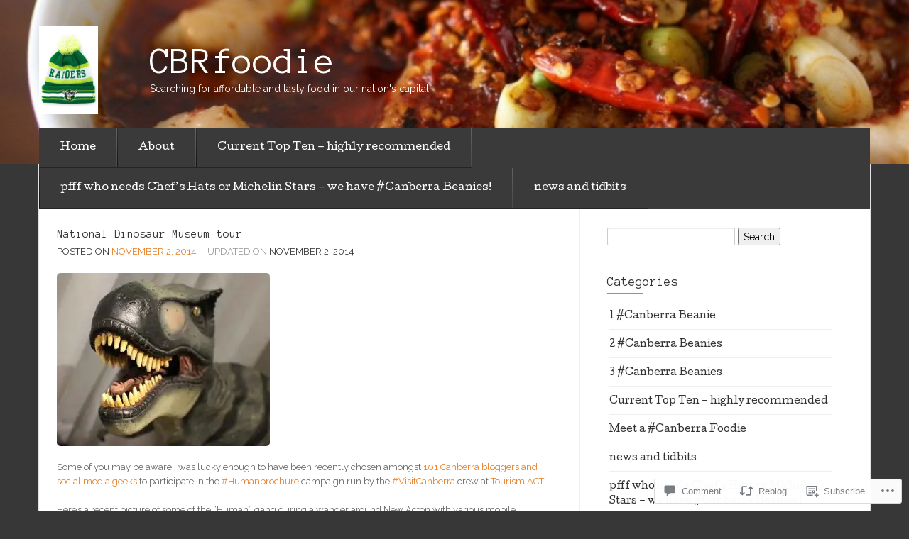

--- FILE ---
content_type: text/html; charset=UTF-8
request_url: https://cbrfoodie.org/2014/11/02/national-dinosaur-museum-tour/
body_size: 32610
content:
<!DOCTYPE html>
<!--[if lt IE 7]> <html class="no-js lt-ie9 lt-ie8 lt-ie7" lang="en"> <![endif]-->
<!--[if IE 7]> <html class="no-js lt-ie9 lt-ie8" lang="en"> <![endif]-->
<!--[if IE 8]> <html class="no-js lt-ie9" lang="en"> <![endif]-->
<!--[if gt IE 8]><!--> <html class="no-js" lang="en"> <!--<![endif]-->
<head>
<meta charset="UTF-8">
<meta name="viewport" content="width=device-width, initial-scale=1">
<title>National Dinosaur Museum tour &laquo; CBRfoodie</title>
<link rel="profile" href="http://gmpg.org/xfn/11">
<link rel="pingback" href="https://cbrfoodie.org/xmlrpc.php">

<script type="text/javascript">
  WebFontConfig = {"google":{"families":["Anonymous+Pro:r:latin,latin-ext"]},"api_url":"https:\/\/fonts-api.wp.com\/css"};
  (function() {
    var wf = document.createElement('script');
    wf.src = '/wp-content/plugins/custom-fonts/js/webfont.js';
    wf.type = 'text/javascript';
    wf.async = 'true';
    var s = document.getElementsByTagName('script')[0];
    s.parentNode.insertBefore(wf, s);
	})();
</script><style id="jetpack-custom-fonts-css">.wf-active header .logo-text h1{font-style:normal;font-weight:400;font-family:"Anonymous Pro",monospace}.wf-active header .logo-text h1{font-style:normal;font-weight:400}.wf-active h1, .wf-active h2, .wf-active h3, .wf-active h4, .wf-active h5, .wf-active h6{font-family:"Anonymous Pro",monospace;font-weight:400;font-style:normal}.wf-active h1{font-style:normal;font-weight:400}.wf-active h2{font-style:normal;font-weight:400}.wf-active h3{font-style:normal;font-weight:400}.wf-active h4{font-style:normal;font-weight:400}.wf-active h5{font-style:normal;font-weight:400}.wf-active h6{font-style:normal;font-weight:400}</style>
<meta name='robots' content='max-image-preview:large' />

<!-- Async WordPress.com Remote Login -->
<script id="wpcom_remote_login_js">
var wpcom_remote_login_extra_auth = '';
function wpcom_remote_login_remove_dom_node_id( element_id ) {
	var dom_node = document.getElementById( element_id );
	if ( dom_node ) { dom_node.parentNode.removeChild( dom_node ); }
}
function wpcom_remote_login_remove_dom_node_classes( class_name ) {
	var dom_nodes = document.querySelectorAll( '.' + class_name );
	for ( var i = 0; i < dom_nodes.length; i++ ) {
		dom_nodes[ i ].parentNode.removeChild( dom_nodes[ i ] );
	}
}
function wpcom_remote_login_final_cleanup() {
	wpcom_remote_login_remove_dom_node_classes( "wpcom_remote_login_msg" );
	wpcom_remote_login_remove_dom_node_id( "wpcom_remote_login_key" );
	wpcom_remote_login_remove_dom_node_id( "wpcom_remote_login_validate" );
	wpcom_remote_login_remove_dom_node_id( "wpcom_remote_login_js" );
	wpcom_remote_login_remove_dom_node_id( "wpcom_request_access_iframe" );
	wpcom_remote_login_remove_dom_node_id( "wpcom_request_access_styles" );
}

// Watch for messages back from the remote login
window.addEventListener( "message", function( e ) {
	if ( e.origin === "https://r-login.wordpress.com" ) {
		var data = {};
		try {
			data = JSON.parse( e.data );
		} catch( e ) {
			wpcom_remote_login_final_cleanup();
			return;
		}

		if ( data.msg === 'LOGIN' ) {
			// Clean up the login check iframe
			wpcom_remote_login_remove_dom_node_id( "wpcom_remote_login_key" );

			var id_regex = new RegExp( /^[0-9]+$/ );
			var token_regex = new RegExp( /^.*|.*|.*$/ );
			if (
				token_regex.test( data.token )
				&& id_regex.test( data.wpcomid )
			) {
				// We have everything we need to ask for a login
				var script = document.createElement( "script" );
				script.setAttribute( "id", "wpcom_remote_login_validate" );
				script.src = '/remote-login.php?wpcom_remote_login=validate'
					+ '&wpcomid=' + data.wpcomid
					+ '&token=' + encodeURIComponent( data.token )
					+ '&host=' + window.location.protocol
					+ '//' + window.location.hostname
					+ '&postid=1312'
					+ '&is_singular=1';
				document.body.appendChild( script );
			}

			return;
		}

		// Safari ITP, not logged in, so redirect
		if ( data.msg === 'LOGIN-REDIRECT' ) {
			window.location = 'https://wordpress.com/log-in?redirect_to=' + window.location.href;
			return;
		}

		// Safari ITP, storage access failed, remove the request
		if ( data.msg === 'LOGIN-REMOVE' ) {
			var css_zap = 'html { -webkit-transition: margin-top 1s; transition: margin-top 1s; } /* 9001 */ html { margin-top: 0 !important; } * html body { margin-top: 0 !important; } @media screen and ( max-width: 782px ) { html { margin-top: 0 !important; } * html body { margin-top: 0 !important; } }';
			var style_zap = document.createElement( 'style' );
			style_zap.type = 'text/css';
			style_zap.appendChild( document.createTextNode( css_zap ) );
			document.body.appendChild( style_zap );

			var e = document.getElementById( 'wpcom_request_access_iframe' );
			e.parentNode.removeChild( e );

			document.cookie = 'wordpress_com_login_access=denied; path=/; max-age=31536000';

			return;
		}

		// Safari ITP
		if ( data.msg === 'REQUEST_ACCESS' ) {
			console.log( 'request access: safari' );

			// Check ITP iframe enable/disable knob
			if ( wpcom_remote_login_extra_auth !== 'safari_itp_iframe' ) {
				return;
			}

			// If we are in a "private window" there is no ITP.
			var private_window = false;
			try {
				var opendb = window.openDatabase( null, null, null, null );
			} catch( e ) {
				private_window = true;
			}

			if ( private_window ) {
				console.log( 'private window' );
				return;
			}

			var iframe = document.createElement( 'iframe' );
			iframe.id = 'wpcom_request_access_iframe';
			iframe.setAttribute( 'scrolling', 'no' );
			iframe.setAttribute( 'sandbox', 'allow-storage-access-by-user-activation allow-scripts allow-same-origin allow-top-navigation-by-user-activation' );
			iframe.src = 'https://r-login.wordpress.com/remote-login.php?wpcom_remote_login=request_access&origin=' + encodeURIComponent( data.origin ) + '&wpcomid=' + encodeURIComponent( data.wpcomid );

			var css = 'html { -webkit-transition: margin-top 1s; transition: margin-top 1s; } /* 9001 */ html { margin-top: 46px !important; } * html body { margin-top: 46px !important; } @media screen and ( max-width: 660px ) { html { margin-top: 71px !important; } * html body { margin-top: 71px !important; } #wpcom_request_access_iframe { display: block; height: 71px !important; } } #wpcom_request_access_iframe { border: 0px; height: 46px; position: fixed; top: 0; left: 0; width: 100%; min-width: 100%; z-index: 99999; background: #23282d; } ';

			var style = document.createElement( 'style' );
			style.type = 'text/css';
			style.id = 'wpcom_request_access_styles';
			style.appendChild( document.createTextNode( css ) );
			document.body.appendChild( style );

			document.body.appendChild( iframe );
		}

		if ( data.msg === 'DONE' ) {
			wpcom_remote_login_final_cleanup();
		}
	}
}, false );

// Inject the remote login iframe after the page has had a chance to load
// more critical resources
window.addEventListener( "DOMContentLoaded", function( e ) {
	var iframe = document.createElement( "iframe" );
	iframe.style.display = "none";
	iframe.setAttribute( "scrolling", "no" );
	iframe.setAttribute( "id", "wpcom_remote_login_key" );
	iframe.src = "https://r-login.wordpress.com/remote-login.php"
		+ "?wpcom_remote_login=key"
		+ "&origin=aHR0cHM6Ly9jYnJmb29kaWUub3Jn"
		+ "&wpcomid=64224576"
		+ "&time=" + Math.floor( Date.now() / 1000 );
	document.body.appendChild( iframe );
}, false );
</script>
<link rel='dns-prefetch' href='//s0.wp.com' />
<link rel='dns-prefetch' href='//widgets.wp.com' />
<link rel='dns-prefetch' href='//fonts-api.wp.com' />
<link rel="alternate" type="application/rss+xml" title="CBRfoodie &raquo; Feed" href="https://cbrfoodie.org/feed/" />
<link rel="alternate" type="application/rss+xml" title="CBRfoodie &raquo; Comments Feed" href="https://cbrfoodie.org/comments/feed/" />
<link rel="alternate" type="application/rss+xml" title="CBRfoodie &raquo; National Dinosaur Museum&nbsp;tour Comments Feed" href="https://cbrfoodie.org/2014/11/02/national-dinosaur-museum-tour/feed/" />
	<script type="text/javascript">
		/* <![CDATA[ */
		function addLoadEvent(func) {
			var oldonload = window.onload;
			if (typeof window.onload != 'function') {
				window.onload = func;
			} else {
				window.onload = function () {
					oldonload();
					func();
				}
			}
		}
		/* ]]> */
	</script>
	<link crossorigin='anonymous' rel='stylesheet' id='all-css-0-1' href='/_static/??-eJxtzEkKgDAMQNELWYNjcSGeRdog1Q7BpHh9UQRBXD74fDhImRQFo0DIinxeXGRYUWg222PgHCEkmz0y7OhnQasosXxUGuYC/o/ebfh+b135FMZKd02th77t1hMpiDR+&cssminify=yes' type='text/css' media='all' />
<style id='wp-emoji-styles-inline-css'>

	img.wp-smiley, img.emoji {
		display: inline !important;
		border: none !important;
		box-shadow: none !important;
		height: 1em !important;
		width: 1em !important;
		margin: 0 0.07em !important;
		vertical-align: -0.1em !important;
		background: none !important;
		padding: 0 !important;
	}
/*# sourceURL=wp-emoji-styles-inline-css */
</style>
<link crossorigin='anonymous' rel='stylesheet' id='all-css-2-1' href='/wp-content/plugins/gutenberg-core/v22.2.0/build/styles/block-library/style.css?m=1764855221i&cssminify=yes' type='text/css' media='all' />
<style id='wp-block-library-inline-css'>
.has-text-align-justify {
	text-align:justify;
}
.has-text-align-justify{text-align:justify;}

/*# sourceURL=wp-block-library-inline-css */
</style><style id='global-styles-inline-css'>
:root{--wp--preset--aspect-ratio--square: 1;--wp--preset--aspect-ratio--4-3: 4/3;--wp--preset--aspect-ratio--3-4: 3/4;--wp--preset--aspect-ratio--3-2: 3/2;--wp--preset--aspect-ratio--2-3: 2/3;--wp--preset--aspect-ratio--16-9: 16/9;--wp--preset--aspect-ratio--9-16: 9/16;--wp--preset--color--black: #000000;--wp--preset--color--cyan-bluish-gray: #abb8c3;--wp--preset--color--white: #ffffff;--wp--preset--color--pale-pink: #f78da7;--wp--preset--color--vivid-red: #cf2e2e;--wp--preset--color--luminous-vivid-orange: #ff6900;--wp--preset--color--luminous-vivid-amber: #fcb900;--wp--preset--color--light-green-cyan: #7bdcb5;--wp--preset--color--vivid-green-cyan: #00d084;--wp--preset--color--pale-cyan-blue: #8ed1fc;--wp--preset--color--vivid-cyan-blue: #0693e3;--wp--preset--color--vivid-purple: #9b51e0;--wp--preset--gradient--vivid-cyan-blue-to-vivid-purple: linear-gradient(135deg,rgb(6,147,227) 0%,rgb(155,81,224) 100%);--wp--preset--gradient--light-green-cyan-to-vivid-green-cyan: linear-gradient(135deg,rgb(122,220,180) 0%,rgb(0,208,130) 100%);--wp--preset--gradient--luminous-vivid-amber-to-luminous-vivid-orange: linear-gradient(135deg,rgb(252,185,0) 0%,rgb(255,105,0) 100%);--wp--preset--gradient--luminous-vivid-orange-to-vivid-red: linear-gradient(135deg,rgb(255,105,0) 0%,rgb(207,46,46) 100%);--wp--preset--gradient--very-light-gray-to-cyan-bluish-gray: linear-gradient(135deg,rgb(238,238,238) 0%,rgb(169,184,195) 100%);--wp--preset--gradient--cool-to-warm-spectrum: linear-gradient(135deg,rgb(74,234,220) 0%,rgb(151,120,209) 20%,rgb(207,42,186) 40%,rgb(238,44,130) 60%,rgb(251,105,98) 80%,rgb(254,248,76) 100%);--wp--preset--gradient--blush-light-purple: linear-gradient(135deg,rgb(255,206,236) 0%,rgb(152,150,240) 100%);--wp--preset--gradient--blush-bordeaux: linear-gradient(135deg,rgb(254,205,165) 0%,rgb(254,45,45) 50%,rgb(107,0,62) 100%);--wp--preset--gradient--luminous-dusk: linear-gradient(135deg,rgb(255,203,112) 0%,rgb(199,81,192) 50%,rgb(65,88,208) 100%);--wp--preset--gradient--pale-ocean: linear-gradient(135deg,rgb(255,245,203) 0%,rgb(182,227,212) 50%,rgb(51,167,181) 100%);--wp--preset--gradient--electric-grass: linear-gradient(135deg,rgb(202,248,128) 0%,rgb(113,206,126) 100%);--wp--preset--gradient--midnight: linear-gradient(135deg,rgb(2,3,129) 0%,rgb(40,116,252) 100%);--wp--preset--font-size--small: 13px;--wp--preset--font-size--medium: 20px;--wp--preset--font-size--large: 36px;--wp--preset--font-size--x-large: 42px;--wp--preset--font-family--albert-sans: 'Albert Sans', sans-serif;--wp--preset--font-family--alegreya: Alegreya, serif;--wp--preset--font-family--arvo: Arvo, serif;--wp--preset--font-family--bodoni-moda: 'Bodoni Moda', serif;--wp--preset--font-family--bricolage-grotesque: 'Bricolage Grotesque', sans-serif;--wp--preset--font-family--cabin: Cabin, sans-serif;--wp--preset--font-family--chivo: Chivo, sans-serif;--wp--preset--font-family--commissioner: Commissioner, sans-serif;--wp--preset--font-family--cormorant: Cormorant, serif;--wp--preset--font-family--courier-prime: 'Courier Prime', monospace;--wp--preset--font-family--crimson-pro: 'Crimson Pro', serif;--wp--preset--font-family--dm-mono: 'DM Mono', monospace;--wp--preset--font-family--dm-sans: 'DM Sans', sans-serif;--wp--preset--font-family--dm-serif-display: 'DM Serif Display', serif;--wp--preset--font-family--domine: Domine, serif;--wp--preset--font-family--eb-garamond: 'EB Garamond', serif;--wp--preset--font-family--epilogue: Epilogue, sans-serif;--wp--preset--font-family--fahkwang: Fahkwang, sans-serif;--wp--preset--font-family--figtree: Figtree, sans-serif;--wp--preset--font-family--fira-sans: 'Fira Sans', sans-serif;--wp--preset--font-family--fjalla-one: 'Fjalla One', sans-serif;--wp--preset--font-family--fraunces: Fraunces, serif;--wp--preset--font-family--gabarito: Gabarito, system-ui;--wp--preset--font-family--ibm-plex-mono: 'IBM Plex Mono', monospace;--wp--preset--font-family--ibm-plex-sans: 'IBM Plex Sans', sans-serif;--wp--preset--font-family--ibarra-real-nova: 'Ibarra Real Nova', serif;--wp--preset--font-family--instrument-serif: 'Instrument Serif', serif;--wp--preset--font-family--inter: Inter, sans-serif;--wp--preset--font-family--josefin-sans: 'Josefin Sans', sans-serif;--wp--preset--font-family--jost: Jost, sans-serif;--wp--preset--font-family--libre-baskerville: 'Libre Baskerville', serif;--wp--preset--font-family--libre-franklin: 'Libre Franklin', sans-serif;--wp--preset--font-family--literata: Literata, serif;--wp--preset--font-family--lora: Lora, serif;--wp--preset--font-family--merriweather: Merriweather, serif;--wp--preset--font-family--montserrat: Montserrat, sans-serif;--wp--preset--font-family--newsreader: Newsreader, serif;--wp--preset--font-family--noto-sans-mono: 'Noto Sans Mono', sans-serif;--wp--preset--font-family--nunito: Nunito, sans-serif;--wp--preset--font-family--open-sans: 'Open Sans', sans-serif;--wp--preset--font-family--overpass: Overpass, sans-serif;--wp--preset--font-family--pt-serif: 'PT Serif', serif;--wp--preset--font-family--petrona: Petrona, serif;--wp--preset--font-family--piazzolla: Piazzolla, serif;--wp--preset--font-family--playfair-display: 'Playfair Display', serif;--wp--preset--font-family--plus-jakarta-sans: 'Plus Jakarta Sans', sans-serif;--wp--preset--font-family--poppins: Poppins, sans-serif;--wp--preset--font-family--raleway: Raleway, sans-serif;--wp--preset--font-family--roboto: Roboto, sans-serif;--wp--preset--font-family--roboto-slab: 'Roboto Slab', serif;--wp--preset--font-family--rubik: Rubik, sans-serif;--wp--preset--font-family--rufina: Rufina, serif;--wp--preset--font-family--sora: Sora, sans-serif;--wp--preset--font-family--source-sans-3: 'Source Sans 3', sans-serif;--wp--preset--font-family--source-serif-4: 'Source Serif 4', serif;--wp--preset--font-family--space-mono: 'Space Mono', monospace;--wp--preset--font-family--syne: Syne, sans-serif;--wp--preset--font-family--texturina: Texturina, serif;--wp--preset--font-family--urbanist: Urbanist, sans-serif;--wp--preset--font-family--work-sans: 'Work Sans', sans-serif;--wp--preset--spacing--20: 0.44rem;--wp--preset--spacing--30: 0.67rem;--wp--preset--spacing--40: 1rem;--wp--preset--spacing--50: 1.5rem;--wp--preset--spacing--60: 2.25rem;--wp--preset--spacing--70: 3.38rem;--wp--preset--spacing--80: 5.06rem;--wp--preset--shadow--natural: 6px 6px 9px rgba(0, 0, 0, 0.2);--wp--preset--shadow--deep: 12px 12px 50px rgba(0, 0, 0, 0.4);--wp--preset--shadow--sharp: 6px 6px 0px rgba(0, 0, 0, 0.2);--wp--preset--shadow--outlined: 6px 6px 0px -3px rgb(255, 255, 255), 6px 6px rgb(0, 0, 0);--wp--preset--shadow--crisp: 6px 6px 0px rgb(0, 0, 0);}:where(.is-layout-flex){gap: 0.5em;}:where(.is-layout-grid){gap: 0.5em;}body .is-layout-flex{display: flex;}.is-layout-flex{flex-wrap: wrap;align-items: center;}.is-layout-flex > :is(*, div){margin: 0;}body .is-layout-grid{display: grid;}.is-layout-grid > :is(*, div){margin: 0;}:where(.wp-block-columns.is-layout-flex){gap: 2em;}:where(.wp-block-columns.is-layout-grid){gap: 2em;}:where(.wp-block-post-template.is-layout-flex){gap: 1.25em;}:where(.wp-block-post-template.is-layout-grid){gap: 1.25em;}.has-black-color{color: var(--wp--preset--color--black) !important;}.has-cyan-bluish-gray-color{color: var(--wp--preset--color--cyan-bluish-gray) !important;}.has-white-color{color: var(--wp--preset--color--white) !important;}.has-pale-pink-color{color: var(--wp--preset--color--pale-pink) !important;}.has-vivid-red-color{color: var(--wp--preset--color--vivid-red) !important;}.has-luminous-vivid-orange-color{color: var(--wp--preset--color--luminous-vivid-orange) !important;}.has-luminous-vivid-amber-color{color: var(--wp--preset--color--luminous-vivid-amber) !important;}.has-light-green-cyan-color{color: var(--wp--preset--color--light-green-cyan) !important;}.has-vivid-green-cyan-color{color: var(--wp--preset--color--vivid-green-cyan) !important;}.has-pale-cyan-blue-color{color: var(--wp--preset--color--pale-cyan-blue) !important;}.has-vivid-cyan-blue-color{color: var(--wp--preset--color--vivid-cyan-blue) !important;}.has-vivid-purple-color{color: var(--wp--preset--color--vivid-purple) !important;}.has-black-background-color{background-color: var(--wp--preset--color--black) !important;}.has-cyan-bluish-gray-background-color{background-color: var(--wp--preset--color--cyan-bluish-gray) !important;}.has-white-background-color{background-color: var(--wp--preset--color--white) !important;}.has-pale-pink-background-color{background-color: var(--wp--preset--color--pale-pink) !important;}.has-vivid-red-background-color{background-color: var(--wp--preset--color--vivid-red) !important;}.has-luminous-vivid-orange-background-color{background-color: var(--wp--preset--color--luminous-vivid-orange) !important;}.has-luminous-vivid-amber-background-color{background-color: var(--wp--preset--color--luminous-vivid-amber) !important;}.has-light-green-cyan-background-color{background-color: var(--wp--preset--color--light-green-cyan) !important;}.has-vivid-green-cyan-background-color{background-color: var(--wp--preset--color--vivid-green-cyan) !important;}.has-pale-cyan-blue-background-color{background-color: var(--wp--preset--color--pale-cyan-blue) !important;}.has-vivid-cyan-blue-background-color{background-color: var(--wp--preset--color--vivid-cyan-blue) !important;}.has-vivid-purple-background-color{background-color: var(--wp--preset--color--vivid-purple) !important;}.has-black-border-color{border-color: var(--wp--preset--color--black) !important;}.has-cyan-bluish-gray-border-color{border-color: var(--wp--preset--color--cyan-bluish-gray) !important;}.has-white-border-color{border-color: var(--wp--preset--color--white) !important;}.has-pale-pink-border-color{border-color: var(--wp--preset--color--pale-pink) !important;}.has-vivid-red-border-color{border-color: var(--wp--preset--color--vivid-red) !important;}.has-luminous-vivid-orange-border-color{border-color: var(--wp--preset--color--luminous-vivid-orange) !important;}.has-luminous-vivid-amber-border-color{border-color: var(--wp--preset--color--luminous-vivid-amber) !important;}.has-light-green-cyan-border-color{border-color: var(--wp--preset--color--light-green-cyan) !important;}.has-vivid-green-cyan-border-color{border-color: var(--wp--preset--color--vivid-green-cyan) !important;}.has-pale-cyan-blue-border-color{border-color: var(--wp--preset--color--pale-cyan-blue) !important;}.has-vivid-cyan-blue-border-color{border-color: var(--wp--preset--color--vivid-cyan-blue) !important;}.has-vivid-purple-border-color{border-color: var(--wp--preset--color--vivid-purple) !important;}.has-vivid-cyan-blue-to-vivid-purple-gradient-background{background: var(--wp--preset--gradient--vivid-cyan-blue-to-vivid-purple) !important;}.has-light-green-cyan-to-vivid-green-cyan-gradient-background{background: var(--wp--preset--gradient--light-green-cyan-to-vivid-green-cyan) !important;}.has-luminous-vivid-amber-to-luminous-vivid-orange-gradient-background{background: var(--wp--preset--gradient--luminous-vivid-amber-to-luminous-vivid-orange) !important;}.has-luminous-vivid-orange-to-vivid-red-gradient-background{background: var(--wp--preset--gradient--luminous-vivid-orange-to-vivid-red) !important;}.has-very-light-gray-to-cyan-bluish-gray-gradient-background{background: var(--wp--preset--gradient--very-light-gray-to-cyan-bluish-gray) !important;}.has-cool-to-warm-spectrum-gradient-background{background: var(--wp--preset--gradient--cool-to-warm-spectrum) !important;}.has-blush-light-purple-gradient-background{background: var(--wp--preset--gradient--blush-light-purple) !important;}.has-blush-bordeaux-gradient-background{background: var(--wp--preset--gradient--blush-bordeaux) !important;}.has-luminous-dusk-gradient-background{background: var(--wp--preset--gradient--luminous-dusk) !important;}.has-pale-ocean-gradient-background{background: var(--wp--preset--gradient--pale-ocean) !important;}.has-electric-grass-gradient-background{background: var(--wp--preset--gradient--electric-grass) !important;}.has-midnight-gradient-background{background: var(--wp--preset--gradient--midnight) !important;}.has-small-font-size{font-size: var(--wp--preset--font-size--small) !important;}.has-medium-font-size{font-size: var(--wp--preset--font-size--medium) !important;}.has-large-font-size{font-size: var(--wp--preset--font-size--large) !important;}.has-x-large-font-size{font-size: var(--wp--preset--font-size--x-large) !important;}.has-albert-sans-font-family{font-family: var(--wp--preset--font-family--albert-sans) !important;}.has-alegreya-font-family{font-family: var(--wp--preset--font-family--alegreya) !important;}.has-arvo-font-family{font-family: var(--wp--preset--font-family--arvo) !important;}.has-bodoni-moda-font-family{font-family: var(--wp--preset--font-family--bodoni-moda) !important;}.has-bricolage-grotesque-font-family{font-family: var(--wp--preset--font-family--bricolage-grotesque) !important;}.has-cabin-font-family{font-family: var(--wp--preset--font-family--cabin) !important;}.has-chivo-font-family{font-family: var(--wp--preset--font-family--chivo) !important;}.has-commissioner-font-family{font-family: var(--wp--preset--font-family--commissioner) !important;}.has-cormorant-font-family{font-family: var(--wp--preset--font-family--cormorant) !important;}.has-courier-prime-font-family{font-family: var(--wp--preset--font-family--courier-prime) !important;}.has-crimson-pro-font-family{font-family: var(--wp--preset--font-family--crimson-pro) !important;}.has-dm-mono-font-family{font-family: var(--wp--preset--font-family--dm-mono) !important;}.has-dm-sans-font-family{font-family: var(--wp--preset--font-family--dm-sans) !important;}.has-dm-serif-display-font-family{font-family: var(--wp--preset--font-family--dm-serif-display) !important;}.has-domine-font-family{font-family: var(--wp--preset--font-family--domine) !important;}.has-eb-garamond-font-family{font-family: var(--wp--preset--font-family--eb-garamond) !important;}.has-epilogue-font-family{font-family: var(--wp--preset--font-family--epilogue) !important;}.has-fahkwang-font-family{font-family: var(--wp--preset--font-family--fahkwang) !important;}.has-figtree-font-family{font-family: var(--wp--preset--font-family--figtree) !important;}.has-fira-sans-font-family{font-family: var(--wp--preset--font-family--fira-sans) !important;}.has-fjalla-one-font-family{font-family: var(--wp--preset--font-family--fjalla-one) !important;}.has-fraunces-font-family{font-family: var(--wp--preset--font-family--fraunces) !important;}.has-gabarito-font-family{font-family: var(--wp--preset--font-family--gabarito) !important;}.has-ibm-plex-mono-font-family{font-family: var(--wp--preset--font-family--ibm-plex-mono) !important;}.has-ibm-plex-sans-font-family{font-family: var(--wp--preset--font-family--ibm-plex-sans) !important;}.has-ibarra-real-nova-font-family{font-family: var(--wp--preset--font-family--ibarra-real-nova) !important;}.has-instrument-serif-font-family{font-family: var(--wp--preset--font-family--instrument-serif) !important;}.has-inter-font-family{font-family: var(--wp--preset--font-family--inter) !important;}.has-josefin-sans-font-family{font-family: var(--wp--preset--font-family--josefin-sans) !important;}.has-jost-font-family{font-family: var(--wp--preset--font-family--jost) !important;}.has-libre-baskerville-font-family{font-family: var(--wp--preset--font-family--libre-baskerville) !important;}.has-libre-franklin-font-family{font-family: var(--wp--preset--font-family--libre-franklin) !important;}.has-literata-font-family{font-family: var(--wp--preset--font-family--literata) !important;}.has-lora-font-family{font-family: var(--wp--preset--font-family--lora) !important;}.has-merriweather-font-family{font-family: var(--wp--preset--font-family--merriweather) !important;}.has-montserrat-font-family{font-family: var(--wp--preset--font-family--montserrat) !important;}.has-newsreader-font-family{font-family: var(--wp--preset--font-family--newsreader) !important;}.has-noto-sans-mono-font-family{font-family: var(--wp--preset--font-family--noto-sans-mono) !important;}.has-nunito-font-family{font-family: var(--wp--preset--font-family--nunito) !important;}.has-open-sans-font-family{font-family: var(--wp--preset--font-family--open-sans) !important;}.has-overpass-font-family{font-family: var(--wp--preset--font-family--overpass) !important;}.has-pt-serif-font-family{font-family: var(--wp--preset--font-family--pt-serif) !important;}.has-petrona-font-family{font-family: var(--wp--preset--font-family--petrona) !important;}.has-piazzolla-font-family{font-family: var(--wp--preset--font-family--piazzolla) !important;}.has-playfair-display-font-family{font-family: var(--wp--preset--font-family--playfair-display) !important;}.has-plus-jakarta-sans-font-family{font-family: var(--wp--preset--font-family--plus-jakarta-sans) !important;}.has-poppins-font-family{font-family: var(--wp--preset--font-family--poppins) !important;}.has-raleway-font-family{font-family: var(--wp--preset--font-family--raleway) !important;}.has-roboto-font-family{font-family: var(--wp--preset--font-family--roboto) !important;}.has-roboto-slab-font-family{font-family: var(--wp--preset--font-family--roboto-slab) !important;}.has-rubik-font-family{font-family: var(--wp--preset--font-family--rubik) !important;}.has-rufina-font-family{font-family: var(--wp--preset--font-family--rufina) !important;}.has-sora-font-family{font-family: var(--wp--preset--font-family--sora) !important;}.has-source-sans-3-font-family{font-family: var(--wp--preset--font-family--source-sans-3) !important;}.has-source-serif-4-font-family{font-family: var(--wp--preset--font-family--source-serif-4) !important;}.has-space-mono-font-family{font-family: var(--wp--preset--font-family--space-mono) !important;}.has-syne-font-family{font-family: var(--wp--preset--font-family--syne) !important;}.has-texturina-font-family{font-family: var(--wp--preset--font-family--texturina) !important;}.has-urbanist-font-family{font-family: var(--wp--preset--font-family--urbanist) !important;}.has-work-sans-font-family{font-family: var(--wp--preset--font-family--work-sans) !important;}
/*# sourceURL=global-styles-inline-css */
</style>

<style id='classic-theme-styles-inline-css'>
/*! This file is auto-generated */
.wp-block-button__link{color:#fff;background-color:#32373c;border-radius:9999px;box-shadow:none;text-decoration:none;padding:calc(.667em + 2px) calc(1.333em + 2px);font-size:1.125em}.wp-block-file__button{background:#32373c;color:#fff;text-decoration:none}
/*# sourceURL=/wp-includes/css/classic-themes.min.css */
</style>
<link crossorigin='anonymous' rel='stylesheet' id='all-css-4-1' href='/_static/??-eJx9jksOwjAMRC9EcCsEFQvEUVA+FqTUSRQ77fVxVbEBxMaSZ+bZA0sxPifBJEDNlKndY2LwuaLqVKyAJghDtDghaWzvmXfwG1uKMsa5UpHZ6KTYyMhDQf7HjSjF+qdRaTuxGcAtvb3bjCnkCrZJJisS/RcFXD24FqcAM1ann1VcK/Pnvna50qUfTl3XH8+HYXwBNR1jhQ==&cssminify=yes' type='text/css' media='all' />
<link rel='stylesheet' id='verbum-gutenberg-css-css' href='https://widgets.wp.com/verbum-block-editor/block-editor.css?ver=1738686361' media='all' />
<link crossorigin='anonymous' rel='stylesheet' id='all-css-6-1' href='/wp-content/themes/pub/eventbrite-event/style.css?m=1741693332i&cssminify=yes' type='text/css' media='all' />
<link rel='stylesheet' id='eventbrite-event-cutive-css' href='https://fonts-api.wp.com/css?family=Cutive&#038;ver=6.9-RC2-61304' media='all' />
<link rel='stylesheet' id='eventbrite-event-raleway-css' href='https://fonts-api.wp.com/css?family=Raleway%3A400%2C800&#038;ver=6.9-RC2-61304' media='all' />
<link crossorigin='anonymous' rel='stylesheet' id='all-css-10-1' href='/_static/??-eJzTLy/QTc7PK0nNK9HPLdUtyClNz8wr1i9KTcrJTwcy0/WTi5G5ekCujj52Temp+bo5+cmJJZn5eSgc3bScxMwikFb7XFtDE1NLExMLc0OTLACohS2q&cssminify=yes' type='text/css' media='all' />
<style id='jetpack-global-styles-frontend-style-inline-css'>
:root { --font-headings: unset; --font-base: unset; --font-headings-default: -apple-system,BlinkMacSystemFont,"Segoe UI",Roboto,Oxygen-Sans,Ubuntu,Cantarell,"Helvetica Neue",sans-serif; --font-base-default: -apple-system,BlinkMacSystemFont,"Segoe UI",Roboto,Oxygen-Sans,Ubuntu,Cantarell,"Helvetica Neue",sans-serif;}
/*# sourceURL=jetpack-global-styles-frontend-style-inline-css */
</style>
<link crossorigin='anonymous' rel='stylesheet' id='all-css-12-1' href='/_static/??-eJyNjcsKAjEMRX/IGtQZBxfip0hMS9sxTYppGfx7H7gRN+7ugcs5sFRHKi1Ig9Jd5R6zGMyhVaTrh8G6QFHfORhYwlvw6P39PbPENZmt4G/ROQuBKWVkxxrVvuBH1lIoz2waILJekF+HUzlupnG3nQ77YZwfuRJIaQ==&cssminify=yes' type='text/css' media='all' />
<script type="text/javascript" id="jetpack_related-posts-js-extra">
/* <![CDATA[ */
var related_posts_js_options = {"post_heading":"h4"};
//# sourceURL=jetpack_related-posts-js-extra
/* ]]> */
</script>
<script type="text/javascript" id="wpcom-actionbar-placeholder-js-extra">
/* <![CDATA[ */
var actionbardata = {"siteID":"64224576","postID":"1312","siteURL":"https://cbrfoodie.org","xhrURL":"https://cbrfoodie.org/wp-admin/admin-ajax.php","nonce":"a1fa0fa1af","isLoggedIn":"","statusMessage":"","subsEmailDefault":"instantly","proxyScriptUrl":"https://s0.wp.com/wp-content/js/wpcom-proxy-request.js?m=1513050504i&amp;ver=20211021","shortlink":"https://wp.me/p4ltKg-la","i18n":{"followedText":"New posts from this site will now appear in your \u003Ca href=\"https://wordpress.com/reader\"\u003EReader\u003C/a\u003E","foldBar":"Collapse this bar","unfoldBar":"Expand this bar","shortLinkCopied":"Shortlink copied to clipboard."}};
//# sourceURL=wpcom-actionbar-placeholder-js-extra
/* ]]> */
</script>
<script type="text/javascript" id="jetpack-mu-wpcom-settings-js-before">
/* <![CDATA[ */
var JETPACK_MU_WPCOM_SETTINGS = {"assetsUrl":"https://s0.wp.com/wp-content/mu-plugins/jetpack-mu-wpcom-plugin/sun/jetpack_vendor/automattic/jetpack-mu-wpcom/src/build/"};
//# sourceURL=jetpack-mu-wpcom-settings-js-before
/* ]]> */
</script>
<script crossorigin='anonymous' type='text/javascript'  src='/_static/??-eJx1jUsOwjAMRC9Earqo2g3iKKhprOKQH4kDlNOToiAVCVb2eMZv4B7E5B2jY7BZBJNncgk0chinS9WQsoMTuQlkJqMgohkZlQg+cfpWjSXX6LSDDVeXjGERon8sH6/ATFaYVlNfM8alji3gb0hYmmMp/dXGZ7TlJWQJeCsHGYlRvNeVY0gmsF5hdPSMFXC0h7bvun3b9sOgX4AFZrY='></script>
<script type="text/javascript" id="rlt-proxy-js-after">
/* <![CDATA[ */
	rltInitialize( {"token":null,"iframeOrigins":["https:\/\/widgets.wp.com"]} );
//# sourceURL=rlt-proxy-js-after
/* ]]> */
</script>
<link rel="EditURI" type="application/rsd+xml" title="RSD" href="https://cbrfoodie.wordpress.com/xmlrpc.php?rsd" />
<meta name="generator" content="WordPress.com" />
<link rel="canonical" href="https://cbrfoodie.org/2014/11/02/national-dinosaur-museum-tour/" />
<link rel='shortlink' href='https://wp.me/p4ltKg-la' />
<link rel="alternate" type="application/json+oembed" href="https://public-api.wordpress.com/oembed/?format=json&amp;url=https%3A%2F%2Fcbrfoodie.org%2F2014%2F11%2F02%2Fnational-dinosaur-museum-tour%2F&amp;for=wpcom-auto-discovery" /><link rel="alternate" type="application/xml+oembed" href="https://public-api.wordpress.com/oembed/?format=xml&amp;url=https%3A%2F%2Fcbrfoodie.org%2F2014%2F11%2F02%2Fnational-dinosaur-museum-tour%2F&amp;for=wpcom-auto-discovery" />
<!-- Jetpack Open Graph Tags -->
<meta property="og:type" content="article" />
<meta property="og:title" content="National Dinosaur Museum tour" />
<meta property="og:url" content="https://cbrfoodie.org/2014/11/02/national-dinosaur-museum-tour/" />
<meta property="og:description" content="Some of you may be aware I was lucky enough to have been recently chosen amongst 101 Canberra bloggers and social media geeks to participate in the #Humanbrochure campaign run by the #VisitCanberra…" />
<meta property="article:published_time" content="2014-11-02T05:25:47+00:00" />
<meta property="article:modified_time" content="2014-11-02T11:11:20+00:00" />
<meta property="og:site_name" content="CBRfoodie" />
<meta property="og:image" content="https://cbrfoodie.org/wp-content/uploads/2014/11/teeth.jpg?w=300" />
<meta property="og:image:width" content="300" />
<meta property="og:image:height" content="244" />
<meta property="og:image:alt" content="teeth" />
<meta property="og:locale" content="en_US" />
<meta property="article:publisher" content="https://www.facebook.com/WordPresscom" />
<meta name="twitter:text:title" content="National Dinosaur Museum&nbsp;tour" />
<meta name="twitter:image" content="https://cbrfoodie.org/wp-content/uploads/2014/11/teeth.jpg?w=640" />
<meta name="twitter:image:alt" content="teeth" />
<meta name="twitter:card" content="summary_large_image" />

<!-- End Jetpack Open Graph Tags -->
<link rel="shortcut icon" type="image/x-icon" href="https://secure.gravatar.com/blavatar/78ecaa6cf0c5ef165e63b6081f01af2d5ae3749eda88312b05bad60e1f9f67c5?s=32" sizes="16x16" />
<link rel="icon" type="image/x-icon" href="https://secure.gravatar.com/blavatar/78ecaa6cf0c5ef165e63b6081f01af2d5ae3749eda88312b05bad60e1f9f67c5?s=32" sizes="16x16" />
<link rel="apple-touch-icon" href="https://secure.gravatar.com/blavatar/78ecaa6cf0c5ef165e63b6081f01af2d5ae3749eda88312b05bad60e1f9f67c5?s=114" />
<link rel='openid.server' href='https://cbrfoodie.org/?openidserver=1' />
<link rel='openid.delegate' href='https://cbrfoodie.org/' />
<link rel="search" type="application/opensearchdescription+xml" href="https://cbrfoodie.org/osd.xml" title="CBRfoodie" />
<link rel="search" type="application/opensearchdescription+xml" href="https://s1.wp.com/opensearch.xml" title="WordPress.com" />
<meta name="theme-color" content="#373737" />
		<style type="text/css">
			.recentcomments a {
				display: inline !important;
				padding: 0 !important;
				margin: 0 !important;
			}

			table.recentcommentsavatartop img.avatar, table.recentcommentsavatarend img.avatar {
				border: 0px;
				margin: 0;
			}

			table.recentcommentsavatartop a, table.recentcommentsavatarend a {
				border: 0px !important;
				background-color: transparent !important;
			}

			td.recentcommentsavatarend, td.recentcommentsavatartop {
				padding: 0px 0px 1px 0px;
				margin: 0px;
			}

			td.recentcommentstextend {
				border: none !important;
				padding: 0px 0px 2px 10px;
			}

			.rtl td.recentcommentstextend {
				padding: 0px 10px 2px 0px;
			}

			td.recentcommentstexttop {
				border: none;
				padding: 0px 0px 0px 10px;
			}

			.rtl td.recentcommentstexttop {
				padding: 0px 10px 0px 0px;
			}
		</style>
		<meta name="description" content="Some of you may be aware I was lucky enough to have been recently chosen amongst 101 Canberra bloggers and social media geeks to participate in the #Humanbrochure campaign run by the #VisitCanberra crew at Tourism ACT. Here&#039;s a recent picture of some of the &quot;Human&quot; gang during a wander around New Acton with various&hellip;" />
		<style type="text/css">
					header .logo-text h1,
			header .logo-text h5 {
				color: #fff;
			}
				</style>
				<style type="text/css" id="eventbrite-header-css">
		header[role=banner] {
			background: url(https://cbrfoodie.org/wp-content/uploads/2014/02/cropped-cropped-cropped-food_cheapeats3-1_45.jpg) top center no-repeat;
			background-size: cover;
		}
		</style>
		<style type="text/css" id="custom-background-css">
body.custom-background { background-color: #373737; background-image: url("https://cbrfoodie.wordpress.com/wp-content/themes/pub/eventbrite/img/bg-main.png"); background-position: left top; background-size: auto; background-repeat: repeat; background-attachment: fixed; }
</style>
				<link rel="stylesheet" id="custom-css-css" type="text/css" href="https://s0.wp.com/?custom-css=1&#038;csblog=4ltKg&#038;cscache=6&#038;csrev=32" />
			<link crossorigin='anonymous' rel='stylesheet' id='all-css-0-3' href='/_static/??-eJyNjM0KgzAQBl9I/ag/lR6KjyK6LhJNNsHN4uuXQuvZ4wzD4EwlRcksGcHK5G11otg4p4n2H0NNMDohzD7SrtDTJT4qUi1wexDiYp4VNB3RlP3V/MX3N4T3o++aun892277AK5vOq4=&cssminify=yes' type='text/css' media='all' />
</head>

<body class="wp-singular post-template-default single single-post postid-1312 single-format-standard custom-background wp-theme-pubeventbrite-event customizer-styles-applied jetpack-reblog-enabled">
		<header role="banner">
		<div class="container">
			<div class="logo-row">
												<a href="https://cbrfoodie.org/" class="logo">
					<img src="https://cbrfoodie.files.wordpress.com/2014/02/beanie.jpg" />
				</a>
								<a href="https://cbrfoodie.org/" class="logo-text">
					<h1>CBRfoodie</h1>
					<h5>Searching for affordable and tasty food in our nation&#039;s capital</h5>
				</a>
			</div>
			<a href="#" class="menu-toggle">-</a>
		</div>
	</header>

	<section role="main" class="main-container">
		<div id="site-container" class="container">
			<nav class="menu"><ul id="menu-menu-1" class="menu"><li id="menu-item-104" class="menu-item menu-item-type-custom menu-item-object-custom menu-item-home menu-item-104"><a href="https://cbrfoodie.org/">Home</a></li>
<li id="menu-item-105" class="menu-item menu-item-type-post_type menu-item-object-page menu-item-105"><a href="https://cbrfoodie.org/about/">About</a></li>
<li id="menu-item-106" class="menu-item menu-item-type-taxonomy menu-item-object-category menu-item-106"><a href="https://cbrfoodie.org/category/current-top-ten-highly-recommended/">Current Top Ten &#8211; highly recommended</a></li>
<li id="menu-item-179" class="menu-item menu-item-type-taxonomy menu-item-object-category menu-item-179"><a href="https://cbrfoodie.org/category/pfff-who-needs-chefs-hats-or-michelin-stars-we-have-canberra-beanies/">pfff who needs Chef&#8217;s Hats or Michelin Stars &#8211; we have #Canberra Beanies!</a></li>
<li id="menu-item-1536" class="menu-item menu-item-type-taxonomy menu-item-object-category current-post-ancestor current-menu-parent current-post-parent menu-item-1536"><a href="https://cbrfoodie.org/category/news-and-tidbits/">news and tidbits</a></li>
</ul></nav>		<div class="row">
			<div class="span8">
				<div class="left-col">
	<div class="event-item post-1312 post type-post status-publish format-standard hentry category-news-and-tidbits tag-attractions tag-canberra tag-cbr tag-dinosaur tag-dinosaurs tag-museum tag-national tag-tourism" id="post-1312">

	<div class="event-text">
		<h3><a href="https://cbrfoodie.org/2014/11/02/national-dinosaur-museum-tour/" rel="bookmark">National Dinosaur Museum&nbsp;tour</a></h3>		<p class="date">
			<span class="upper">
								<span class="posted-date">Posted on <a href="https://cbrfoodie.org/2014/11/02/national-dinosaur-museum-tour/" title="5:25 am" rel="bookmark"><time class="entry-date published" datetime="2014-11-02T05:25:47+00:00">November 2, 2014</time></a></span> <span class="updated-date">Updated on <a href="https://cbrfoodie.org/2014/11/02/national-dinosaur-museum-tour/" title="5:25 am" rel="bookmark"><time class="updated" datetime="2014-11-02T11:11:20+00:00">November 2, 2014</time></a></span>			</span>
		</p>
		<p><a href="https://cbrfoodie.org/wp-content/uploads/2014/11/teeth.jpg"><img data-attachment-id="1323" data-permalink="https://cbrfoodie.org/2014/11/02/national-dinosaur-museum-tour/teeth/" data-orig-file="https://cbrfoodie.org/wp-content/uploads/2014/11/teeth.jpg" data-orig-size="850,693" data-comments-opened="1" data-image-meta="{&quot;aperture&quot;:&quot;0&quot;,&quot;credit&quot;:&quot;&quot;,&quot;camera&quot;:&quot;&quot;,&quot;caption&quot;:&quot;&quot;,&quot;created_timestamp&quot;:&quot;0&quot;,&quot;copyright&quot;:&quot;&quot;,&quot;focal_length&quot;:&quot;0&quot;,&quot;iso&quot;:&quot;0&quot;,&quot;shutter_speed&quot;:&quot;0&quot;,&quot;title&quot;:&quot;&quot;,&quot;orientation&quot;:&quot;0&quot;}" data-image-title="teeth" data-image-description="" data-image-caption="" data-medium-file="https://cbrfoodie.org/wp-content/uploads/2014/11/teeth.jpg?w=300" data-large-file="https://cbrfoodie.org/wp-content/uploads/2014/11/teeth.jpg?w=705" class="alignnone size-medium wp-image-1323" src="https://cbrfoodie.org/wp-content/uploads/2014/11/teeth.jpg?w=300&#038;h=244" alt="teeth" width="300" height="244" srcset="https://cbrfoodie.org/wp-content/uploads/2014/11/teeth.jpg?w=300 300w, https://cbrfoodie.org/wp-content/uploads/2014/11/teeth.jpg?w=600 600w, https://cbrfoodie.org/wp-content/uploads/2014/11/teeth.jpg?w=150 150w" sizes="(max-width: 300px) 100vw, 300px" /></a></p>
<p>Some of you may be aware I was lucky enough to have been recently chosen amongst <a title="http://humanbrochure.com.au/human-profiles" href="http://humanbrochure.com.au/human-profiles" target="_blank">101 Canberra bloggers and social media geeks</a> to participate in the <a title="http://humanbrochure.com.au/" href="http://humanbrochure.com.au/" target="_blank">#Humanbrochure</a> campaign run by the <a title="http://www.visitcanberra.com.au/" href="http://www.visitcanberra.com.au/" target="_blank">#VisitCanberra</a> crew at <a title="http://www.tourism.act.gov.au/" href="http://www.tourism.act.gov.au/" target="_blank">Tourism ACT</a>.</p>
<p>Here&#8217;s a recent picture of some of the &#8220;Human&#8221; gang during a wander around New Acton with various mobile recording devices.</p>
<p><a href="https://cbrfoodie.org/wp-content/uploads/2014/11/new-acton-wander.jpg"><img data-attachment-id="1326" data-permalink="https://cbrfoodie.org/2014/11/02/national-dinosaur-museum-tour/new-acton-wander/" data-orig-file="https://cbrfoodie.org/wp-content/uploads/2014/11/new-acton-wander.jpg" data-orig-size="960,640" data-comments-opened="1" data-image-meta="{&quot;aperture&quot;:&quot;0&quot;,&quot;credit&quot;:&quot;&quot;,&quot;camera&quot;:&quot;&quot;,&quot;caption&quot;:&quot;&quot;,&quot;created_timestamp&quot;:&quot;0&quot;,&quot;copyright&quot;:&quot;&quot;,&quot;focal_length&quot;:&quot;0&quot;,&quot;iso&quot;:&quot;0&quot;,&quot;shutter_speed&quot;:&quot;0&quot;,&quot;title&quot;:&quot;&quot;,&quot;orientation&quot;:&quot;0&quot;}" data-image-title="new acton wander" data-image-description="" data-image-caption="" data-medium-file="https://cbrfoodie.org/wp-content/uploads/2014/11/new-acton-wander.jpg?w=300" data-large-file="https://cbrfoodie.org/wp-content/uploads/2014/11/new-acton-wander.jpg?w=705" class="alignnone size-medium wp-image-1326" src="https://cbrfoodie.org/wp-content/uploads/2014/11/new-acton-wander.jpg?w=300&#038;h=200" alt="new acton wander" width="300" height="200" srcset="https://cbrfoodie.org/wp-content/uploads/2014/11/new-acton-wander.jpg?w=300 300w, https://cbrfoodie.org/wp-content/uploads/2014/11/new-acton-wander.jpg?w=600 600w, https://cbrfoodie.org/wp-content/uploads/2014/11/new-acton-wander.jpg?w=150 150w" sizes="(max-width: 300px) 100vw, 300px" /></a></p>
<p>In 2014 #Humanbrochure evolved from the <a title="http://www.campaignbrief.com/2014/02/the-human-brochure-campaign-vi.html" href="http://www.campaignbrief.com/2014/02/the-human-brochure-campaign-vi.html" target="_blank">award-winning 2013 exercise</a> to focus more on locals sharing their experiences and knowledge of Canberra region with their friends, colleagues and other personal networks. The various activities culminated in a weekend in which each local &#8220;human&#8221; (<em>i.e. moi</em>) hosted a guest family from out of town at a local place or institution. There was a kind of lottery for the final places with each host and guest offered an experience based on their family/kids/ages etc. We ended up with a personal tour of the <a title="http://www.nationaldinosaurmuseum.com.au/" href="http://www.nationaldinosaurmuseum.com.au/" target="_blank">National Dinosaur Museum</a> on a Friday night, when it was not normally open to the public.</p>
<p><a href="https://cbrfoodie.org/wp-content/uploads/2014/11/entrance-sign.jpg"><img data-attachment-id="1368" data-permalink="https://cbrfoodie.org/2014/11/02/national-dinosaur-museum-tour/entrance-sign/" data-orig-file="https://cbrfoodie.org/wp-content/uploads/2014/11/entrance-sign.jpg" data-orig-size="480,640" data-comments-opened="1" data-image-meta="{&quot;aperture&quot;:&quot;2.4&quot;,&quot;credit&quot;:&quot;&quot;,&quot;camera&quot;:&quot;iPhone 4S&quot;,&quot;caption&quot;:&quot;&quot;,&quot;created_timestamp&quot;:&quot;1405852093&quot;,&quot;copyright&quot;:&quot;&quot;,&quot;focal_length&quot;:&quot;4.28&quot;,&quot;iso&quot;:&quot;50&quot;,&quot;shutter_speed&quot;:&quot;0.0015408320493066&quot;,&quot;title&quot;:&quot;&quot;,&quot;orientation&quot;:&quot;1&quot;,&quot;latitude&quot;:&quot;-35.194205555556&quot;,&quot;longitude&quot;:&quot;149.08772222222&quot;}" data-image-title="entrance sign" data-image-description="" data-image-caption="" data-medium-file="https://cbrfoodie.org/wp-content/uploads/2014/11/entrance-sign.jpg?w=225" data-large-file="https://cbrfoodie.org/wp-content/uploads/2014/11/entrance-sign.jpg?w=480" class="alignnone size-medium wp-image-1368" src="https://cbrfoodie.org/wp-content/uploads/2014/11/entrance-sign.jpg?w=225&#038;h=300" alt="entrance sign" width="225" height="300" srcset="https://cbrfoodie.org/wp-content/uploads/2014/11/entrance-sign.jpg?w=225 225w, https://cbrfoodie.org/wp-content/uploads/2014/11/entrance-sign.jpg?w=450 450w, https://cbrfoodie.org/wp-content/uploads/2014/11/entrance-sign.jpg?w=113 113w" sizes="(max-width: 225px) 100vw, 225px" /></a>   <a href="https://cbrfoodie.org/wp-content/uploads/2014/11/dino-enclosure.jpg"><img data-attachment-id="1369" data-permalink="https://cbrfoodie.org/2014/11/02/national-dinosaur-museum-tour/dino-enclosure/" data-orig-file="https://cbrfoodie.org/wp-content/uploads/2014/11/dino-enclosure.jpg" data-orig-size="640,480" data-comments-opened="1" data-image-meta="{&quot;aperture&quot;:&quot;2.4&quot;,&quot;credit&quot;:&quot;&quot;,&quot;camera&quot;:&quot;iPhone 4S&quot;,&quot;caption&quot;:&quot;&quot;,&quot;created_timestamp&quot;:&quot;1405852111&quot;,&quot;copyright&quot;:&quot;&quot;,&quot;focal_length&quot;:&quot;4.28&quot;,&quot;iso&quot;:&quot;50&quot;,&quot;shutter_speed&quot;:&quot;0.0010515247108307&quot;,&quot;title&quot;:&quot;&quot;,&quot;orientation&quot;:&quot;1&quot;,&quot;latitude&quot;:&quot;-35.194325&quot;,&quot;longitude&quot;:&quot;149.08767777778&quot;}" data-image-title="dino enclosure" data-image-description="" data-image-caption="" data-medium-file="https://cbrfoodie.org/wp-content/uploads/2014/11/dino-enclosure.jpg?w=300" data-large-file="https://cbrfoodie.org/wp-content/uploads/2014/11/dino-enclosure.jpg?w=640" loading="lazy" class="alignnone size-medium wp-image-1369" src="https://cbrfoodie.org/wp-content/uploads/2014/11/dino-enclosure.jpg?w=300&#038;h=225" alt="dino enclosure" width="300" height="225" srcset="https://cbrfoodie.org/wp-content/uploads/2014/11/dino-enclosure.jpg?w=300 300w, https://cbrfoodie.org/wp-content/uploads/2014/11/dino-enclosure.jpg?w=600 600w, https://cbrfoodie.org/wp-content/uploads/2014/11/dino-enclosure.jpg?w=150 150w" sizes="(max-width: 300px) 100vw, 300px" /></a></p>
<p><a href="https://cbrfoodie.org/wp-content/uploads/2014/11/entrance-jaws.jpg"><img data-attachment-id="1370" data-permalink="https://cbrfoodie.org/2014/11/02/national-dinosaur-museum-tour/entrance-jaws/" data-orig-file="https://cbrfoodie.org/wp-content/uploads/2014/11/entrance-jaws.jpg" data-orig-size="480,640" data-comments-opened="1" data-image-meta="{&quot;aperture&quot;:&quot;2.4&quot;,&quot;credit&quot;:&quot;&quot;,&quot;camera&quot;:&quot;iPhone 4S&quot;,&quot;caption&quot;:&quot;&quot;,&quot;created_timestamp&quot;:&quot;1405852190&quot;,&quot;copyright&quot;:&quot;&quot;,&quot;focal_length&quot;:&quot;4.28&quot;,&quot;iso&quot;:&quot;50&quot;,&quot;shutter_speed&quot;:&quot;0.0014492753623188&quot;,&quot;title&quot;:&quot;&quot;,&quot;orientation&quot;:&quot;1&quot;,&quot;latitude&quot;:&quot;-35.194244444444&quot;,&quot;longitude&quot;:&quot;149.08792222222&quot;}" data-image-title="entrance jaws" data-image-description="" data-image-caption="" data-medium-file="https://cbrfoodie.org/wp-content/uploads/2014/11/entrance-jaws.jpg?w=225" data-large-file="https://cbrfoodie.org/wp-content/uploads/2014/11/entrance-jaws.jpg?w=480" loading="lazy" class="alignnone size-medium wp-image-1370" src="https://cbrfoodie.org/wp-content/uploads/2014/11/entrance-jaws.jpg?w=225&#038;h=300" alt="entrance jaws" width="225" height="300" srcset="https://cbrfoodie.org/wp-content/uploads/2014/11/entrance-jaws.jpg?w=225 225w, https://cbrfoodie.org/wp-content/uploads/2014/11/entrance-jaws.jpg?w=450 450w, https://cbrfoodie.org/wp-content/uploads/2014/11/entrance-jaws.jpg?w=113 113w" sizes="(max-width: 225px) 100vw, 225px" /></a></p>
<p>This was a great option for us (my guest was my sister Dominique from Sydney and two of her children) as we&#8217;re long-time family members and our kids are all aspiring palaeontologists. I like dinosaurs too 🙂</p>
<p><a href="https://cbrfoodie.org/wp-content/uploads/2014/11/guests.jpg"><img data-attachment-id="1324" data-permalink="https://cbrfoodie.org/2014/11/02/national-dinosaur-museum-tour/guests/" data-orig-file="https://cbrfoodie.org/wp-content/uploads/2014/11/guests.jpg" data-orig-size="709,472" data-comments-opened="1" data-image-meta="{&quot;aperture&quot;:&quot;0&quot;,&quot;credit&quot;:&quot;&quot;,&quot;camera&quot;:&quot;&quot;,&quot;caption&quot;:&quot;&quot;,&quot;created_timestamp&quot;:&quot;0&quot;,&quot;copyright&quot;:&quot;&quot;,&quot;focal_length&quot;:&quot;0&quot;,&quot;iso&quot;:&quot;0&quot;,&quot;shutter_speed&quot;:&quot;0&quot;,&quot;title&quot;:&quot;&quot;,&quot;orientation&quot;:&quot;0&quot;}" data-image-title="guests" data-image-description="" data-image-caption="" data-medium-file="https://cbrfoodie.org/wp-content/uploads/2014/11/guests.jpg?w=300" data-large-file="https://cbrfoodie.org/wp-content/uploads/2014/11/guests.jpg?w=705" loading="lazy" class="alignnone size-medium wp-image-1324" src="https://cbrfoodie.org/wp-content/uploads/2014/11/guests.jpg?w=300&#038;h=199" alt="guests" width="300" height="199" srcset="https://cbrfoodie.org/wp-content/uploads/2014/11/guests.jpg?w=300 300w, https://cbrfoodie.org/wp-content/uploads/2014/11/guests.jpg?w=600 600w, https://cbrfoodie.org/wp-content/uploads/2014/11/guests.jpg?w=150 150w" sizes="(max-width: 300px) 100vw, 300px" /></a></p>
<p>I&#8217;m a firm believer in &#8220;a picture tells a thousand words&#8221;. Most of the photos below were taken by my nine year old daughter using a digital SLR and my iPhone as well as some taken by my sister.</p>
<p>If you haven&#8217;t been to the National Dinosaur Museum before you will be very impressed by their out-door display, which includes a couple of examples that you can get up close and personal with!</p>
<p><a href="https://cbrfoodie.org/wp-content/uploads/2014/11/sml-dino-mouth.jpg"><img data-attachment-id="1316" data-permalink="https://cbrfoodie.org/2014/11/02/national-dinosaur-museum-tour/sml-dino-mouth/" data-orig-file="https://cbrfoodie.org/wp-content/uploads/2014/11/sml-dino-mouth.jpg" data-orig-size="709,890" data-comments-opened="1" data-image-meta="{&quot;aperture&quot;:&quot;0&quot;,&quot;credit&quot;:&quot;&quot;,&quot;camera&quot;:&quot;&quot;,&quot;caption&quot;:&quot;&quot;,&quot;created_timestamp&quot;:&quot;0&quot;,&quot;copyright&quot;:&quot;&quot;,&quot;focal_length&quot;:&quot;0&quot;,&quot;iso&quot;:&quot;0&quot;,&quot;shutter_speed&quot;:&quot;0&quot;,&quot;title&quot;:&quot;&quot;,&quot;orientation&quot;:&quot;1&quot;}" data-image-title="sml-dino-mouth" data-image-description="" data-image-caption="" data-medium-file="https://cbrfoodie.org/wp-content/uploads/2014/11/sml-dino-mouth.jpg?w=239" data-large-file="https://cbrfoodie.org/wp-content/uploads/2014/11/sml-dino-mouth.jpg?w=705" loading="lazy" class="alignnone size-medium wp-image-1316" src="https://cbrfoodie.org/wp-content/uploads/2014/11/sml-dino-mouth.jpg?w=238&#038;h=300" alt="sml-dino-mouth" width="238" height="300" srcset="https://cbrfoodie.org/wp-content/uploads/2014/11/sml-dino-mouth.jpg?w=238 238w, https://cbrfoodie.org/wp-content/uploads/2014/11/sml-dino-mouth.jpg?w=476 476w, https://cbrfoodie.org/wp-content/uploads/2014/11/sml-dino-mouth.jpg?w=119 119w" sizes="(max-width: 238px) 100vw, 238px" /></a>  <a href="https://cbrfoodie.org/wp-content/uploads/2014/11/jamie-head-swallow.jpg"><img data-attachment-id="1318" data-permalink="https://cbrfoodie.org/2014/11/02/national-dinosaur-museum-tour/jamie-head-swallow/" data-orig-file="https://cbrfoodie.org/wp-content/uploads/2014/11/jamie-head-swallow.jpg" data-orig-size="567,477" data-comments-opened="1" data-image-meta="{&quot;aperture&quot;:&quot;0&quot;,&quot;credit&quot;:&quot;&quot;,&quot;camera&quot;:&quot;&quot;,&quot;caption&quot;:&quot;&quot;,&quot;created_timestamp&quot;:&quot;0&quot;,&quot;copyright&quot;:&quot;&quot;,&quot;focal_length&quot;:&quot;0&quot;,&quot;iso&quot;:&quot;0&quot;,&quot;shutter_speed&quot;:&quot;0&quot;,&quot;title&quot;:&quot;&quot;,&quot;orientation&quot;:&quot;0&quot;}" data-image-title="jamie-head-swallow" data-image-description="" data-image-caption="" data-medium-file="https://cbrfoodie.org/wp-content/uploads/2014/11/jamie-head-swallow.jpg?w=300" data-large-file="https://cbrfoodie.org/wp-content/uploads/2014/11/jamie-head-swallow.jpg?w=567" loading="lazy" class="alignnone size-medium wp-image-1318" src="https://cbrfoodie.org/wp-content/uploads/2014/11/jamie-head-swallow.jpg?w=300&#038;h=252" alt="jamie-head-swallow" width="300" height="252" srcset="https://cbrfoodie.org/wp-content/uploads/2014/11/jamie-head-swallow.jpg?w=300 300w, https://cbrfoodie.org/wp-content/uploads/2014/11/jamie-head-swallow.jpg?w=150 150w, https://cbrfoodie.org/wp-content/uploads/2014/11/jamie-head-swallow.jpg 567w" sizes="(max-width: 300px) 100vw, 300px" /></a></p>
<p>Inside the museum there are plenty of exhibits and attractions for kids and adults alike. You won&#8217;t have to try too hard to take some memorable photos of your kids or friends.</p>
<p><a href="https://cbrfoodie.org/wp-content/uploads/2014/11/sml-egg.jpg"><img data-attachment-id="1315" data-permalink="https://cbrfoodie.org/2014/11/02/national-dinosaur-museum-tour/sml-egg/" data-orig-file="https://cbrfoodie.org/wp-content/uploads/2014/11/sml-egg.jpg" data-orig-size="709,472" data-comments-opened="1" data-image-meta="{&quot;aperture&quot;:&quot;0&quot;,&quot;credit&quot;:&quot;&quot;,&quot;camera&quot;:&quot;&quot;,&quot;caption&quot;:&quot;&quot;,&quot;created_timestamp&quot;:&quot;0&quot;,&quot;copyright&quot;:&quot;&quot;,&quot;focal_length&quot;:&quot;0&quot;,&quot;iso&quot;:&quot;0&quot;,&quot;shutter_speed&quot;:&quot;0&quot;,&quot;title&quot;:&quot;&quot;,&quot;orientation&quot;:&quot;0&quot;}" data-image-title="sml-egg" data-image-description="" data-image-caption="" data-medium-file="https://cbrfoodie.org/wp-content/uploads/2014/11/sml-egg.jpg?w=300" data-large-file="https://cbrfoodie.org/wp-content/uploads/2014/11/sml-egg.jpg?w=705" loading="lazy" class="alignnone size-medium wp-image-1315" src="https://cbrfoodie.org/wp-content/uploads/2014/11/sml-egg.jpg?w=300&#038;h=199" alt="sml-egg" width="300" height="199" srcset="https://cbrfoodie.org/wp-content/uploads/2014/11/sml-egg.jpg?w=300 300w, https://cbrfoodie.org/wp-content/uploads/2014/11/sml-egg.jpg?w=600 600w, https://cbrfoodie.org/wp-content/uploads/2014/11/sml-egg.jpg?w=150 150w" sizes="(max-width: 300px) 100vw, 300px" /></a></p>
<p><a href="https://cbrfoodie.org/wp-content/uploads/2014/11/puzzled.jpg"><img data-attachment-id="1320" data-permalink="https://cbrfoodie.org/2014/11/02/national-dinosaur-museum-tour/puzzled/" data-orig-file="https://cbrfoodie.org/wp-content/uploads/2014/11/puzzled.jpg" data-orig-size="709,614" data-comments-opened="1" data-image-meta="{&quot;aperture&quot;:&quot;0&quot;,&quot;credit&quot;:&quot;&quot;,&quot;camera&quot;:&quot;&quot;,&quot;caption&quot;:&quot;&quot;,&quot;created_timestamp&quot;:&quot;0&quot;,&quot;copyright&quot;:&quot;&quot;,&quot;focal_length&quot;:&quot;0&quot;,&quot;iso&quot;:&quot;0&quot;,&quot;shutter_speed&quot;:&quot;0&quot;,&quot;title&quot;:&quot;&quot;,&quot;orientation&quot;:&quot;0&quot;}" data-image-title="puzzled" data-image-description="" data-image-caption="" data-medium-file="https://cbrfoodie.org/wp-content/uploads/2014/11/puzzled.jpg?w=300" data-large-file="https://cbrfoodie.org/wp-content/uploads/2014/11/puzzled.jpg?w=705" loading="lazy" class="alignnone size-medium wp-image-1320" src="https://cbrfoodie.org/wp-content/uploads/2014/11/puzzled.jpg?w=300&#038;h=259" alt="puzzled" width="300" height="259" srcset="https://cbrfoodie.org/wp-content/uploads/2014/11/puzzled.jpg?w=300 300w, https://cbrfoodie.org/wp-content/uploads/2014/11/puzzled.jpg?w=600 600w, https://cbrfoodie.org/wp-content/uploads/2014/11/puzzled.jpg?w=150 150w" sizes="(max-width: 300px) 100vw, 300px" /></a></p>
<p>Before you worry about the expense of visiting this awesome institution I&#8217;ll let you in on a little secret that keeps us and our five kids very happy. Families can join &#8220;Friends of the Dinosaurs&#8221; for only $70 per year, which includes two adults and all their school-aged children. If you have a houseful of aspiring palaeontologists like we do that is great value. You&#8217;ll be able to visit THE BEST collection of dinosaur exhibits in Australia as many times as you like. You&#8217;ll also get great discounts for your friends and for kids parties and visits to sister institutions around Australia. We&#8217;ve been members for several years now and sometimes go more than once a month and always at least four times a year (which for a family of seven visiting four times a year works out at $2.50 per visit&#8230; hard to beat for <a title="http://www.slate.com/blogs/atlas_obscura/2014/10/29/an_illustrated_history_of_dinosaur_parks.html" href="http://www.slate.com/blogs/atlas_obscura/2014/10/29/an_illustrated_history_of_dinosaur_parks.html" target="_blank">any dinosaur museum or park anywhere in the world past or present</a>). So here&#8217;s the <a title="http://www.nationaldinosaurmuseum.com.au/files/Membership%20Brochure_version%202.pdf" href="http://www.nationaldinosaurmuseum.com.au/files/Membership%20Brochure_version%202.pdf" target="_blank">form</a> so you can join and encourage your kids to learn about science!</p>
<p>&#8220;Hang on &#8211; where is this awesome place?!&#8221; I hear you ask&#8230; you can find a map, google links, opening hours, prices and links to book and pay online <a title="http://www.nationaldinosaurmuseum.com.au/" href="http://www.nationaldinosaurmuseum.com.au/" target="_blank">here</a>.</p>
<p>They are also on <a title="https://www.facebook.com/NationalDinosaurMuseum" href="https://www.facebook.com/NationalDinosaurMuseum">Facebook</a> and it&#8217;s worth liking and following their page if you&#8217;re interested in occasional specials and auctions of second-hand exhibits and other dinosaur paraphernalia.</p>
<p><a href="https://cbrfoodie.org/wp-content/uploads/2014/11/frog.jpg"><img data-attachment-id="1327" data-permalink="https://cbrfoodie.org/2014/11/02/national-dinosaur-museum-tour/frog/" data-orig-file="https://cbrfoodie.org/wp-content/uploads/2014/11/frog.jpg" data-orig-size="960,640" data-comments-opened="1" data-image-meta="{&quot;aperture&quot;:&quot;0&quot;,&quot;credit&quot;:&quot;&quot;,&quot;camera&quot;:&quot;&quot;,&quot;caption&quot;:&quot;&quot;,&quot;created_timestamp&quot;:&quot;0&quot;,&quot;copyright&quot;:&quot;&quot;,&quot;focal_length&quot;:&quot;0&quot;,&quot;iso&quot;:&quot;0&quot;,&quot;shutter_speed&quot;:&quot;0&quot;,&quot;title&quot;:&quot;&quot;,&quot;orientation&quot;:&quot;0&quot;}" data-image-title="frog" data-image-description="" data-image-caption="" data-medium-file="https://cbrfoodie.org/wp-content/uploads/2014/11/frog.jpg?w=300" data-large-file="https://cbrfoodie.org/wp-content/uploads/2014/11/frog.jpg?w=705" loading="lazy" class="alignnone size-medium wp-image-1327" src="https://cbrfoodie.org/wp-content/uploads/2014/11/frog.jpg?w=300&#038;h=200" alt="frog" width="300" height="200" srcset="https://cbrfoodie.org/wp-content/uploads/2014/11/frog.jpg?w=300 300w, https://cbrfoodie.org/wp-content/uploads/2014/11/frog.jpg?w=600 600w, https://cbrfoodie.org/wp-content/uploads/2014/11/frog.jpg?w=150 150w" sizes="(max-width: 300px) 100vw, 300px" /></a></p>
<p>Palaeontologist Jess (who was an awesome tour guide btw) : &#8220;So who can tell me what sort of animal this is?&#8221;</p>
<p>Ms 5: &#8220;A crocodile!&#8221; Jess: &#8220;no&#8221;</p>
<p>Ms 6: &#8220;A lizard!&#8221; Jess: &#8220;no, not a lizard&#8221;</p>
<p>Ms 7: &#8220;Alligator?&#8221; Jess: &#8220;no, not an alligator&#8221;</p>
<p>Ms 9: &#8220;Its a giant frog!&#8221; Jess: &#8220;Correct!</p>
<p>Wow, I was impressed by this giant frog as well as the fact my nine year old daughter knew more about it than I did! Took a photo, but it didn&#8217;t turn out as good as Dom&#8217;s 🙂</p>
<p><a href="https://cbrfoodie.org/wp-content/uploads/2014/11/frog-photo.jpg"><img data-attachment-id="1328" data-permalink="https://cbrfoodie.org/2014/11/02/national-dinosaur-museum-tour/frog-photo/" data-orig-file="https://cbrfoodie.org/wp-content/uploads/2014/11/frog-photo.jpg" data-orig-size="960,640" data-comments-opened="1" data-image-meta="{&quot;aperture&quot;:&quot;0&quot;,&quot;credit&quot;:&quot;&quot;,&quot;camera&quot;:&quot;&quot;,&quot;caption&quot;:&quot;&quot;,&quot;created_timestamp&quot;:&quot;0&quot;,&quot;copyright&quot;:&quot;&quot;,&quot;focal_length&quot;:&quot;0&quot;,&quot;iso&quot;:&quot;0&quot;,&quot;shutter_speed&quot;:&quot;0&quot;,&quot;title&quot;:&quot;&quot;,&quot;orientation&quot;:&quot;0&quot;}" data-image-title="frog photo" data-image-description="" data-image-caption="" data-medium-file="https://cbrfoodie.org/wp-content/uploads/2014/11/frog-photo.jpg?w=300" data-large-file="https://cbrfoodie.org/wp-content/uploads/2014/11/frog-photo.jpg?w=705" loading="lazy" class="alignnone size-medium wp-image-1328" src="https://cbrfoodie.org/wp-content/uploads/2014/11/frog-photo.jpg?w=300&#038;h=200" alt="frog photo" width="300" height="200" srcset="https://cbrfoodie.org/wp-content/uploads/2014/11/frog-photo.jpg?w=300 300w, https://cbrfoodie.org/wp-content/uploads/2014/11/frog-photo.jpg?w=600 600w, https://cbrfoodie.org/wp-content/uploads/2014/11/frog-photo.jpg?w=150 150w" sizes="(max-width: 300px) 100vw, 300px" /></a></p>
<p>Throughout this short visit I quickly learnt how much kids love this stuff and how much I wish I had paid attention during my previous visits with them. When Jess asked &#8220;Can anyone tell me when the dinosaurs lived?&#8221; My nine year old daughter casually put her hand up and answered &#8220;during the Triassic, Jurassic and Cretaceous periods&#8221;!!! I actually quickly worked out I had no hope of keeping up so just tried to tag along, enjoy the opportunity to take a few photos &#8230; and hoped none of the kids asked me any hard questions.</p>
<p><a href="https://cbrfoodie.org/wp-content/uploads/2014/11/elias-distracted.jpg"><img data-attachment-id="1329" data-permalink="https://cbrfoodie.org/2014/11/02/national-dinosaur-museum-tour/elias-distracted/" data-orig-file="https://cbrfoodie.org/wp-content/uploads/2014/11/elias-distracted.jpg" data-orig-size="960,640" data-comments-opened="1" data-image-meta="{&quot;aperture&quot;:&quot;0&quot;,&quot;credit&quot;:&quot;&quot;,&quot;camera&quot;:&quot;&quot;,&quot;caption&quot;:&quot;&quot;,&quot;created_timestamp&quot;:&quot;0&quot;,&quot;copyright&quot;:&quot;&quot;,&quot;focal_length&quot;:&quot;0&quot;,&quot;iso&quot;:&quot;0&quot;,&quot;shutter_speed&quot;:&quot;0&quot;,&quot;title&quot;:&quot;&quot;,&quot;orientation&quot;:&quot;0&quot;}" data-image-title="Elias distracted" data-image-description="" data-image-caption="" data-medium-file="https://cbrfoodie.org/wp-content/uploads/2014/11/elias-distracted.jpg?w=300" data-large-file="https://cbrfoodie.org/wp-content/uploads/2014/11/elias-distracted.jpg?w=705" loading="lazy" class="alignnone size-medium wp-image-1329" src="https://cbrfoodie.org/wp-content/uploads/2014/11/elias-distracted.jpg?w=300&#038;h=200" alt="Elias distracted" width="300" height="200" srcset="https://cbrfoodie.org/wp-content/uploads/2014/11/elias-distracted.jpg?w=300 300w, https://cbrfoodie.org/wp-content/uploads/2014/11/elias-distracted.jpg?w=600 600w, https://cbrfoodie.org/wp-content/uploads/2014/11/elias-distracted.jpg?w=150 150w" sizes="(max-width: 300px) 100vw, 300px" /></a></p>
<p><a href="https://cbrfoodie.org/wp-content/uploads/2014/11/fossils.jpg"><img data-attachment-id="1330" data-permalink="https://cbrfoodie.org/2014/11/02/national-dinosaur-museum-tour/fossils/" data-orig-file="https://cbrfoodie.org/wp-content/uploads/2014/11/fossils.jpg" data-orig-size="960,640" data-comments-opened="1" data-image-meta="{&quot;aperture&quot;:&quot;0&quot;,&quot;credit&quot;:&quot;&quot;,&quot;camera&quot;:&quot;&quot;,&quot;caption&quot;:&quot;&quot;,&quot;created_timestamp&quot;:&quot;0&quot;,&quot;copyright&quot;:&quot;&quot;,&quot;focal_length&quot;:&quot;0&quot;,&quot;iso&quot;:&quot;0&quot;,&quot;shutter_speed&quot;:&quot;0&quot;,&quot;title&quot;:&quot;&quot;,&quot;orientation&quot;:&quot;0&quot;}" data-image-title="fossils" data-image-description="" data-image-caption="" data-medium-file="https://cbrfoodie.org/wp-content/uploads/2014/11/fossils.jpg?w=300" data-large-file="https://cbrfoodie.org/wp-content/uploads/2014/11/fossils.jpg?w=705" loading="lazy" class="alignnone size-medium wp-image-1330" src="https://cbrfoodie.org/wp-content/uploads/2014/11/fossils.jpg?w=300&#038;h=200" alt="fossils" width="300" height="200" srcset="https://cbrfoodie.org/wp-content/uploads/2014/11/fossils.jpg?w=300 300w, https://cbrfoodie.org/wp-content/uploads/2014/11/fossils.jpg?w=600 600w, https://cbrfoodie.org/wp-content/uploads/2014/11/fossils.jpg?w=150 150w" sizes="(max-width: 300px) 100vw, 300px" /></a></p>
<p><a href="https://cbrfoodie.org/wp-content/uploads/2014/11/distracted-again.jpg"><img data-attachment-id="1331" data-permalink="https://cbrfoodie.org/2014/11/02/national-dinosaur-museum-tour/distracted-again/" data-orig-file="https://cbrfoodie.org/wp-content/uploads/2014/11/distracted-again.jpg" data-orig-size="960,640" data-comments-opened="1" data-image-meta="{&quot;aperture&quot;:&quot;0&quot;,&quot;credit&quot;:&quot;&quot;,&quot;camera&quot;:&quot;&quot;,&quot;caption&quot;:&quot;&quot;,&quot;created_timestamp&quot;:&quot;0&quot;,&quot;copyright&quot;:&quot;&quot;,&quot;focal_length&quot;:&quot;0&quot;,&quot;iso&quot;:&quot;0&quot;,&quot;shutter_speed&quot;:&quot;0&quot;,&quot;title&quot;:&quot;&quot;,&quot;orientation&quot;:&quot;0&quot;}" data-image-title="distracted again" data-image-description="" data-image-caption="" data-medium-file="https://cbrfoodie.org/wp-content/uploads/2014/11/distracted-again.jpg?w=300" data-large-file="https://cbrfoodie.org/wp-content/uploads/2014/11/distracted-again.jpg?w=705" loading="lazy" class="alignnone size-medium wp-image-1331" src="https://cbrfoodie.org/wp-content/uploads/2014/11/distracted-again.jpg?w=300&#038;h=200" alt="distracted again" width="300" height="200" srcset="https://cbrfoodie.org/wp-content/uploads/2014/11/distracted-again.jpg?w=300 300w, https://cbrfoodie.org/wp-content/uploads/2014/11/distracted-again.jpg?w=600 600w, https://cbrfoodie.org/wp-content/uploads/2014/11/distracted-again.jpg?w=150 150w" sizes="(max-width: 300px) 100vw, 300px" /></a></p>
<p><a href="https://cbrfoodie.org/wp-content/uploads/2014/11/kneeling-elias.jpg"><img data-attachment-id="1332" data-permalink="https://cbrfoodie.org/2014/11/02/national-dinosaur-museum-tour/kneeling-elias/" data-orig-file="https://cbrfoodie.org/wp-content/uploads/2014/11/kneeling-elias.jpg" data-orig-size="960,640" data-comments-opened="1" data-image-meta="{&quot;aperture&quot;:&quot;0&quot;,&quot;credit&quot;:&quot;&quot;,&quot;camera&quot;:&quot;&quot;,&quot;caption&quot;:&quot;&quot;,&quot;created_timestamp&quot;:&quot;0&quot;,&quot;copyright&quot;:&quot;&quot;,&quot;focal_length&quot;:&quot;0&quot;,&quot;iso&quot;:&quot;0&quot;,&quot;shutter_speed&quot;:&quot;0&quot;,&quot;title&quot;:&quot;&quot;,&quot;orientation&quot;:&quot;0&quot;}" data-image-title="kneeling elias" data-image-description="" data-image-caption="" data-medium-file="https://cbrfoodie.org/wp-content/uploads/2014/11/kneeling-elias.jpg?w=300" data-large-file="https://cbrfoodie.org/wp-content/uploads/2014/11/kneeling-elias.jpg?w=705" loading="lazy" class="alignnone size-medium wp-image-1332" src="https://cbrfoodie.org/wp-content/uploads/2014/11/kneeling-elias.jpg?w=300&#038;h=200" alt="kneeling elias" width="300" height="200" srcset="https://cbrfoodie.org/wp-content/uploads/2014/11/kneeling-elias.jpg?w=300 300w, https://cbrfoodie.org/wp-content/uploads/2014/11/kneeling-elias.jpg?w=600 600w, https://cbrfoodie.org/wp-content/uploads/2014/11/kneeling-elias.jpg?w=150 150w" sizes="(max-width: 300px) 100vw, 300px" /></a></p>
<p>But the penny eventually dropped and I realised my sister was taking too many photos of me. I guessed she was hoping to get one of me picking my nose for Facebook. There was only one thing I could do to let her know two could play at this game.</p>
<p><a href="https://cbrfoodie.org/wp-content/uploads/2014/11/distracted-by-dom.jpg"><img data-attachment-id="1333" data-permalink="https://cbrfoodie.org/2014/11/02/national-dinosaur-museum-tour/distracted-by-dom/" data-orig-file="https://cbrfoodie.org/wp-content/uploads/2014/11/distracted-by-dom.jpg" data-orig-size="960,640" data-comments-opened="1" data-image-meta="{&quot;aperture&quot;:&quot;0&quot;,&quot;credit&quot;:&quot;&quot;,&quot;camera&quot;:&quot;&quot;,&quot;caption&quot;:&quot;&quot;,&quot;created_timestamp&quot;:&quot;0&quot;,&quot;copyright&quot;:&quot;&quot;,&quot;focal_length&quot;:&quot;0&quot;,&quot;iso&quot;:&quot;0&quot;,&quot;shutter_speed&quot;:&quot;0&quot;,&quot;title&quot;:&quot;&quot;,&quot;orientation&quot;:&quot;0&quot;}" data-image-title="distracted by dom" data-image-description="" data-image-caption="" data-medium-file="https://cbrfoodie.org/wp-content/uploads/2014/11/distracted-by-dom.jpg?w=300" data-large-file="https://cbrfoodie.org/wp-content/uploads/2014/11/distracted-by-dom.jpg?w=705" loading="lazy" class="alignnone size-medium wp-image-1333" src="https://cbrfoodie.org/wp-content/uploads/2014/11/distracted-by-dom.jpg?w=300&#038;h=200" alt="distracted by dom" width="300" height="200" srcset="https://cbrfoodie.org/wp-content/uploads/2014/11/distracted-by-dom.jpg?w=300 300w, https://cbrfoodie.org/wp-content/uploads/2014/11/distracted-by-dom.jpg?w=600 600w, https://cbrfoodie.org/wp-content/uploads/2014/11/distracted-by-dom.jpg?w=150 150w" sizes="(max-width: 300px) 100vw, 300px" /></a></p>
<p>One of the activities that kids never seem to tire of at this place is the puzzles they can put together in a room designed for kids activities. It&#8217;s pretty cool and we had to drag them away after a while.</p>
<p><a href="https://cbrfoodie.org/wp-content/uploads/2014/11/big-puzzles.jpg"><img data-attachment-id="1334" data-permalink="https://cbrfoodie.org/2014/11/02/national-dinosaur-museum-tour/big-puzzles/" data-orig-file="https://cbrfoodie.org/wp-content/uploads/2014/11/big-puzzles.jpg" data-orig-size="960,640" data-comments-opened="1" data-image-meta="{&quot;aperture&quot;:&quot;0&quot;,&quot;credit&quot;:&quot;&quot;,&quot;camera&quot;:&quot;&quot;,&quot;caption&quot;:&quot;&quot;,&quot;created_timestamp&quot;:&quot;0&quot;,&quot;copyright&quot;:&quot;&quot;,&quot;focal_length&quot;:&quot;0&quot;,&quot;iso&quot;:&quot;0&quot;,&quot;shutter_speed&quot;:&quot;0&quot;,&quot;title&quot;:&quot;&quot;,&quot;orientation&quot;:&quot;0&quot;}" data-image-title="big puzzles" data-image-description="" data-image-caption="" data-medium-file="https://cbrfoodie.org/wp-content/uploads/2014/11/big-puzzles.jpg?w=300" data-large-file="https://cbrfoodie.org/wp-content/uploads/2014/11/big-puzzles.jpg?w=705" loading="lazy" class="alignnone size-medium wp-image-1334" src="https://cbrfoodie.org/wp-content/uploads/2014/11/big-puzzles.jpg?w=300&#038;h=200" alt="big puzzles" width="300" height="200" srcset="https://cbrfoodie.org/wp-content/uploads/2014/11/big-puzzles.jpg?w=300 300w, https://cbrfoodie.org/wp-content/uploads/2014/11/big-puzzles.jpg?w=600 600w, https://cbrfoodie.org/wp-content/uploads/2014/11/big-puzzles.jpg?w=150 150w" sizes="(max-width: 300px) 100vw, 300px" /></a></p>
<p>In fact I think it&#8217;s fair to say there&#8217;s too much to see and do in a single trip to the National Dinosaur Museum. You have to make a few trips to really appreciate it. I&#8217;ve been a regular for a few years now and am yet to find it repetitive or uninteresting.</p>
<p><a href="https://cbrfoodie.org/wp-content/uploads/2014/11/oldest-rock-in-the-world.jpg"><img data-attachment-id="1341" data-permalink="https://cbrfoodie.org/2014/11/02/national-dinosaur-museum-tour/oldest-rock-in-the-world/" data-orig-file="https://cbrfoodie.org/wp-content/uploads/2014/11/oldest-rock-in-the-world.jpg" data-orig-size="567,762" data-comments-opened="1" data-image-meta="{&quot;aperture&quot;:&quot;0&quot;,&quot;credit&quot;:&quot;&quot;,&quot;camera&quot;:&quot;&quot;,&quot;caption&quot;:&quot;&quot;,&quot;created_timestamp&quot;:&quot;0&quot;,&quot;copyright&quot;:&quot;&quot;,&quot;focal_length&quot;:&quot;0&quot;,&quot;iso&quot;:&quot;0&quot;,&quot;shutter_speed&quot;:&quot;0&quot;,&quot;title&quot;:&quot;&quot;,&quot;orientation&quot;:&quot;0&quot;}" data-image-title="oldest-rock-in-the-world" data-image-description="" data-image-caption="" data-medium-file="https://cbrfoodie.org/wp-content/uploads/2014/11/oldest-rock-in-the-world.jpg?w=223" data-large-file="https://cbrfoodie.org/wp-content/uploads/2014/11/oldest-rock-in-the-world.jpg?w=567" loading="lazy" class="alignnone size-medium wp-image-1341" src="https://cbrfoodie.org/wp-content/uploads/2014/11/oldest-rock-in-the-world.jpg?w=223&#038;h=300" alt="oldest-rock-in-the-world" width="223" height="300" srcset="https://cbrfoodie.org/wp-content/uploads/2014/11/oldest-rock-in-the-world.jpg?w=223 223w, https://cbrfoodie.org/wp-content/uploads/2014/11/oldest-rock-in-the-world.jpg?w=446 446w, https://cbrfoodie.org/wp-content/uploads/2014/11/oldest-rock-in-the-world.jpg?w=112 112w" sizes="(max-width: 223px) 100vw, 223px" /></a></p>
<p>Oldest rock in the world (above) and the oldest poo in the world (below).</p>
<p><a href="https://cbrfoodie.org/wp-content/uploads/2014/11/old-poo.jpg"><img data-attachment-id="1342" data-permalink="https://cbrfoodie.org/2014/11/02/national-dinosaur-museum-tour/old-poo/" data-orig-file="https://cbrfoodie.org/wp-content/uploads/2014/11/old-poo.jpg" data-orig-size="709,954" data-comments-opened="1" data-image-meta="{&quot;aperture&quot;:&quot;0&quot;,&quot;credit&quot;:&quot;&quot;,&quot;camera&quot;:&quot;&quot;,&quot;caption&quot;:&quot;&quot;,&quot;created_timestamp&quot;:&quot;0&quot;,&quot;copyright&quot;:&quot;&quot;,&quot;focal_length&quot;:&quot;0&quot;,&quot;iso&quot;:&quot;0&quot;,&quot;shutter_speed&quot;:&quot;0&quot;,&quot;title&quot;:&quot;&quot;,&quot;orientation&quot;:&quot;0&quot;}" data-image-title="old-poo" data-image-description="" data-image-caption="" data-medium-file="https://cbrfoodie.org/wp-content/uploads/2014/11/old-poo.jpg?w=223" data-large-file="https://cbrfoodie.org/wp-content/uploads/2014/11/old-poo.jpg?w=705" loading="lazy" class="alignnone size-medium wp-image-1342" src="https://cbrfoodie.org/wp-content/uploads/2014/11/old-poo.jpg?w=222&#038;h=300" alt="old-poo" width="222" height="300" srcset="https://cbrfoodie.org/wp-content/uploads/2014/11/old-poo.jpg?w=222 222w, https://cbrfoodie.org/wp-content/uploads/2014/11/old-poo.jpg?w=444 444w, https://cbrfoodie.org/wp-content/uploads/2014/11/old-poo.jpg?w=111 111w" sizes="(max-width: 222px) 100vw, 222px" /></a></p>
<p><a href="https://cbrfoodie.org/wp-content/uploads/2014/11/megalodon.jpg"><img data-attachment-id="1344" data-permalink="https://cbrfoodie.org/2014/11/02/national-dinosaur-museum-tour/megalodon/" data-orig-file="https://cbrfoodie.org/wp-content/uploads/2014/11/megalodon.jpg" data-orig-size="709,1159" data-comments-opened="1" data-image-meta="{&quot;aperture&quot;:&quot;0&quot;,&quot;credit&quot;:&quot;&quot;,&quot;camera&quot;:&quot;&quot;,&quot;caption&quot;:&quot;&quot;,&quot;created_timestamp&quot;:&quot;0&quot;,&quot;copyright&quot;:&quot;&quot;,&quot;focal_length&quot;:&quot;0&quot;,&quot;iso&quot;:&quot;0&quot;,&quot;shutter_speed&quot;:&quot;0&quot;,&quot;title&quot;:&quot;&quot;,&quot;orientation&quot;:&quot;0&quot;}" data-image-title="megalodon" data-image-description="" data-image-caption="" data-medium-file="https://cbrfoodie.org/wp-content/uploads/2014/11/megalodon.jpg?w=184" data-large-file="https://cbrfoodie.org/wp-content/uploads/2014/11/megalodon.jpg?w=626" loading="lazy" class="alignnone size-medium wp-image-1344" src="https://cbrfoodie.org/wp-content/uploads/2014/11/megalodon.jpg?w=183&#038;h=300" alt="megalodon" width="183" height="300" srcset="https://cbrfoodie.org/wp-content/uploads/2014/11/megalodon.jpg?w=183 183w, https://cbrfoodie.org/wp-content/uploads/2014/11/megalodon.jpg?w=366 366w, https://cbrfoodie.org/wp-content/uploads/2014/11/megalodon.jpg?w=92 92w" sizes="(max-width: 183px) 100vw, 183px" /></a></p>
<p>Megalodon never fails to impress. There is a life-size Megalodon jaw with a hand-painted backdrop behind it to give it a life-like appearance. We had the good fortune to meet the incredibly talented artist painting this and many other murals around the museum at a previous visit.</p>
<p><a href="https://cbrfoodie.org/wp-content/uploads/2014/11/jaw-art1.jpg"><img data-attachment-id="1346" data-permalink="https://cbrfoodie.org/2014/11/02/national-dinosaur-museum-tour/jaw-art1/" data-orig-file="https://cbrfoodie.org/wp-content/uploads/2014/11/jaw-art1.jpg" data-orig-size="480,640" data-comments-opened="1" data-image-meta="{&quot;aperture&quot;:&quot;2.4&quot;,&quot;credit&quot;:&quot;&quot;,&quot;camera&quot;:&quot;iPhone 4S&quot;,&quot;caption&quot;:&quot;&quot;,&quot;created_timestamp&quot;:&quot;1405854195&quot;,&quot;copyright&quot;:&quot;&quot;,&quot;focal_length&quot;:&quot;4.28&quot;,&quot;iso&quot;:&quot;125&quot;,&quot;shutter_speed&quot;:&quot;0.05&quot;,&quot;title&quot;:&quot;&quot;,&quot;orientation&quot;:&quot;1&quot;,&quot;latitude&quot;:&quot;-35.189911111111&quot;,&quot;longitude&quot;:&quot;149.08663888889&quot;}" data-image-title="jaw art1" data-image-description="" data-image-caption="" data-medium-file="https://cbrfoodie.org/wp-content/uploads/2014/11/jaw-art1.jpg?w=225" data-large-file="https://cbrfoodie.org/wp-content/uploads/2014/11/jaw-art1.jpg?w=480" loading="lazy" class="alignnone size-medium wp-image-1346" src="https://cbrfoodie.org/wp-content/uploads/2014/11/jaw-art1.jpg?w=225&#038;h=300" alt="jaw art1" width="225" height="300" srcset="https://cbrfoodie.org/wp-content/uploads/2014/11/jaw-art1.jpg?w=225 225w, https://cbrfoodie.org/wp-content/uploads/2014/11/jaw-art1.jpg?w=450 450w, https://cbrfoodie.org/wp-content/uploads/2014/11/jaw-art1.jpg?w=113 113w" sizes="(max-width: 225px) 100vw, 225px" /></a> <a href="https://cbrfoodie.org/wp-content/uploads/2014/11/jaw-art2.jpg"><img data-attachment-id="1347" data-permalink="https://cbrfoodie.org/2014/11/02/national-dinosaur-museum-tour/jaw-art2/" data-orig-file="https://cbrfoodie.org/wp-content/uploads/2014/11/jaw-art2.jpg" data-orig-size="480,640" data-comments-opened="1" data-image-meta="{&quot;aperture&quot;:&quot;2.4&quot;,&quot;credit&quot;:&quot;&quot;,&quot;camera&quot;:&quot;iPhone 4S&quot;,&quot;caption&quot;:&quot;&quot;,&quot;created_timestamp&quot;:&quot;1405854201&quot;,&quot;copyright&quot;:&quot;&quot;,&quot;focal_length&quot;:&quot;4.28&quot;,&quot;iso&quot;:&quot;250&quot;,&quot;shutter_speed&quot;:&quot;0.05&quot;,&quot;title&quot;:&quot;&quot;,&quot;orientation&quot;:&quot;1&quot;,&quot;latitude&quot;:&quot;-35.189911111111&quot;,&quot;longitude&quot;:&quot;149.08663888889&quot;}" data-image-title="jaw art2" data-image-description="" data-image-caption="" data-medium-file="https://cbrfoodie.org/wp-content/uploads/2014/11/jaw-art2.jpg?w=225" data-large-file="https://cbrfoodie.org/wp-content/uploads/2014/11/jaw-art2.jpg?w=480" loading="lazy" class="alignnone size-medium wp-image-1347" src="https://cbrfoodie.org/wp-content/uploads/2014/11/jaw-art2.jpg?w=225&#038;h=300" alt="jaw art2" width="225" height="300" srcset="https://cbrfoodie.org/wp-content/uploads/2014/11/jaw-art2.jpg?w=225 225w, https://cbrfoodie.org/wp-content/uploads/2014/11/jaw-art2.jpg?w=450 450w, https://cbrfoodie.org/wp-content/uploads/2014/11/jaw-art2.jpg?w=113 113w" sizes="(max-width: 225px) 100vw, 225px" /></a> <a href="https://cbrfoodie.org/wp-content/uploads/2014/11/jaw-art3.jpg"><img data-attachment-id="1349" data-permalink="https://cbrfoodie.org/2014/11/02/national-dinosaur-museum-tour/jaw-art3/" data-orig-file="https://cbrfoodie.org/wp-content/uploads/2014/11/jaw-art3.jpg" data-orig-size="480,640" data-comments-opened="1" data-image-meta="{&quot;aperture&quot;:&quot;2.4&quot;,&quot;credit&quot;:&quot;&quot;,&quot;camera&quot;:&quot;iPhone 4S&quot;,&quot;caption&quot;:&quot;&quot;,&quot;created_timestamp&quot;:&quot;1405854226&quot;,&quot;copyright&quot;:&quot;&quot;,&quot;focal_length&quot;:&quot;4.28&quot;,&quot;iso&quot;:&quot;100&quot;,&quot;shutter_speed&quot;:&quot;0.05&quot;,&quot;title&quot;:&quot;&quot;,&quot;orientation&quot;:&quot;1&quot;,&quot;latitude&quot;:&quot;-35.189911111111&quot;,&quot;longitude&quot;:&quot;149.08663888889&quot;}" data-image-title="jaw art3" data-image-description="" data-image-caption="" data-medium-file="https://cbrfoodie.org/wp-content/uploads/2014/11/jaw-art3.jpg?w=225" data-large-file="https://cbrfoodie.org/wp-content/uploads/2014/11/jaw-art3.jpg?w=480" loading="lazy" class="alignnone size-medium wp-image-1349" src="https://cbrfoodie.org/wp-content/uploads/2014/11/jaw-art3.jpg?w=225&#038;h=300" alt="jaw art3" width="225" height="300" srcset="https://cbrfoodie.org/wp-content/uploads/2014/11/jaw-art3.jpg?w=225 225w, https://cbrfoodie.org/wp-content/uploads/2014/11/jaw-art3.jpg?w=450 450w, https://cbrfoodie.org/wp-content/uploads/2014/11/jaw-art3.jpg?w=113 113w" sizes="(max-width: 225px) 100vw, 225px" /></a></p>
<p>In case you&#8217;re not sure how much bigger Megalodon is compared to carcharodon carcharias (a Great White Shark). Here&#8217;s a picture I swiped from the interwebs.</p>
<p><a href="https://cbrfoodie.org/wp-content/uploads/2014/11/800px-megalodon_scale1.png"><img data-attachment-id="1345" data-permalink="https://cbrfoodie.org/2014/11/02/national-dinosaur-museum-tour/800px-megalodon_scale1/" data-orig-file="https://cbrfoodie.org/wp-content/uploads/2014/11/800px-megalodon_scale1.png" data-orig-size="800,428" data-comments-opened="1" data-image-meta="{&quot;aperture&quot;:&quot;0&quot;,&quot;credit&quot;:&quot;&quot;,&quot;camera&quot;:&quot;&quot;,&quot;caption&quot;:&quot;&quot;,&quot;created_timestamp&quot;:&quot;0&quot;,&quot;copyright&quot;:&quot;&quot;,&quot;focal_length&quot;:&quot;0&quot;,&quot;iso&quot;:&quot;0&quot;,&quot;shutter_speed&quot;:&quot;0&quot;,&quot;title&quot;:&quot;&quot;,&quot;orientation&quot;:&quot;0&quot;}" data-image-title="800px-Megalodon_scale1" data-image-description="" data-image-caption="" data-medium-file="https://cbrfoodie.org/wp-content/uploads/2014/11/800px-megalodon_scale1.png?w=300" data-large-file="https://cbrfoodie.org/wp-content/uploads/2014/11/800px-megalodon_scale1.png?w=705" loading="lazy" class="alignnone size-medium wp-image-1345" src="https://cbrfoodie.org/wp-content/uploads/2014/11/800px-megalodon_scale1.png?w=300&#038;h=160" alt="800px-Megalodon_scale1" width="300" height="160" srcset="https://cbrfoodie.org/wp-content/uploads/2014/11/800px-megalodon_scale1.png?w=300 300w, https://cbrfoodie.org/wp-content/uploads/2014/11/800px-megalodon_scale1.png?w=600 600w, https://cbrfoodie.org/wp-content/uploads/2014/11/800px-megalodon_scale1.png?w=150 150w" sizes="(max-width: 300px) 100vw, 300px" /></a></p>
<p>And in case you don&#8217;t find that scary, here&#8217;s a picture of one of the many awesomely scary &#8220;humans&#8221; (the irrepressible <a title="http://humanbrochure.com.au/stream-ch2/human/Jemma%20Scarr" href="http://humanbrochure.com.au/stream-ch2/human/Jemma%20Scarr" target="_blank">Jemma Scarr</a>) I had the pleasure of meeting during a recent #Humanbrochure &#8220;experience&#8221; at the National Dinosaur Museum. Notice the Megalodon jaw display still hadn&#8217;t been given the big colour backdrop when this photo was taken!</p>
<p><a href="https://cbrfoodie.org/wp-content/uploads/2014/11/jemma-scarr-scary-roar.jpg"><img data-attachment-id="1350" data-permalink="https://cbrfoodie.org/2014/11/02/national-dinosaur-museum-tour/jemma-scarr-scary-roar/" data-orig-file="https://cbrfoodie.org/wp-content/uploads/2014/11/jemma-scarr-scary-roar.jpg" data-orig-size="640,640" data-comments-opened="1" data-image-meta="{&quot;aperture&quot;:&quot;2.4&quot;,&quot;credit&quot;:&quot;&quot;,&quot;camera&quot;:&quot;iPhone 4S&quot;,&quot;caption&quot;:&quot;&quot;,&quot;created_timestamp&quot;:&quot;1403363932&quot;,&quot;copyright&quot;:&quot;&quot;,&quot;focal_length&quot;:&quot;4.28&quot;,&quot;iso&quot;:&quot;500&quot;,&quot;shutter_speed&quot;:&quot;0.066666666666667&quot;,&quot;title&quot;:&quot;&quot;,&quot;orientation&quot;:&quot;1&quot;,&quot;latitude&quot;:&quot;-35.193986111111&quot;,&quot;longitude&quot;:&quot;149.08786111111&quot;}" data-image-title="jemma scarr scary roar" data-image-description="" data-image-caption="" data-medium-file="https://cbrfoodie.org/wp-content/uploads/2014/11/jemma-scarr-scary-roar.jpg?w=300" data-large-file="https://cbrfoodie.org/wp-content/uploads/2014/11/jemma-scarr-scary-roar.jpg?w=640" loading="lazy" class="alignnone size-medium wp-image-1350" src="https://cbrfoodie.org/wp-content/uploads/2014/11/jemma-scarr-scary-roar.jpg?w=300&#038;h=300" alt="jemma scarr scary roar" width="300" height="300" srcset="https://cbrfoodie.org/wp-content/uploads/2014/11/jemma-scarr-scary-roar.jpg?w=300 300w, https://cbrfoodie.org/wp-content/uploads/2014/11/jemma-scarr-scary-roar.jpg?w=600 600w, https://cbrfoodie.org/wp-content/uploads/2014/11/jemma-scarr-scary-roar.jpg?w=150 150w" sizes="(max-width: 300px) 100vw, 300px" /></a></p>
<p>My kids were awes-struck at some of the newer displays they haven&#8217;t seen before and which have only recently been added.</p>
<p><a href="https://cbrfoodie.org/wp-content/uploads/2014/11/big-displays.jpg"><img data-attachment-id="1351" data-permalink="https://cbrfoodie.org/2014/11/02/national-dinosaur-museum-tour/big-displays/" data-orig-file="https://cbrfoodie.org/wp-content/uploads/2014/11/big-displays.jpg" data-orig-size="709,472" data-comments-opened="1" data-image-meta="{&quot;aperture&quot;:&quot;0&quot;,&quot;credit&quot;:&quot;&quot;,&quot;camera&quot;:&quot;&quot;,&quot;caption&quot;:&quot;&quot;,&quot;created_timestamp&quot;:&quot;0&quot;,&quot;copyright&quot;:&quot;&quot;,&quot;focal_length&quot;:&quot;0&quot;,&quot;iso&quot;:&quot;0&quot;,&quot;shutter_speed&quot;:&quot;0&quot;,&quot;title&quot;:&quot;&quot;,&quot;orientation&quot;:&quot;0&quot;}" data-image-title="big-displays" data-image-description="" data-image-caption="" data-medium-file="https://cbrfoodie.org/wp-content/uploads/2014/11/big-displays.jpg?w=300" data-large-file="https://cbrfoodie.org/wp-content/uploads/2014/11/big-displays.jpg?w=705" loading="lazy" class="alignnone size-medium wp-image-1351" src="https://cbrfoodie.org/wp-content/uploads/2014/11/big-displays.jpg?w=300&#038;h=199" alt="big-displays" width="300" height="199" srcset="https://cbrfoodie.org/wp-content/uploads/2014/11/big-displays.jpg?w=300 300w, https://cbrfoodie.org/wp-content/uploads/2014/11/big-displays.jpg?w=600 600w, https://cbrfoodie.org/wp-content/uploads/2014/11/big-displays.jpg?w=150 150w" sizes="(max-width: 300px) 100vw, 300px" /></a></p>
<p>Nothing to be afraid of though. She&#8217;s got this well under control.</p>
<p><a href="https://cbrfoodie.org/wp-content/uploads/2014/11/i-got-this.jpg"><img data-attachment-id="1352" data-permalink="https://cbrfoodie.org/2014/11/02/national-dinosaur-museum-tour/i-got-this/" data-orig-file="https://cbrfoodie.org/wp-content/uploads/2014/11/i-got-this.jpg" data-orig-size="567,850" data-comments-opened="1" data-image-meta="{&quot;aperture&quot;:&quot;0&quot;,&quot;credit&quot;:&quot;&quot;,&quot;camera&quot;:&quot;&quot;,&quot;caption&quot;:&quot;&quot;,&quot;created_timestamp&quot;:&quot;0&quot;,&quot;copyright&quot;:&quot;&quot;,&quot;focal_length&quot;:&quot;0&quot;,&quot;iso&quot;:&quot;0&quot;,&quot;shutter_speed&quot;:&quot;0&quot;,&quot;title&quot;:&quot;&quot;,&quot;orientation&quot;:&quot;0&quot;}" data-image-title="i-got-this" data-image-description="" data-image-caption="" data-medium-file="https://cbrfoodie.org/wp-content/uploads/2014/11/i-got-this.jpg?w=200" data-large-file="https://cbrfoodie.org/wp-content/uploads/2014/11/i-got-this.jpg?w=567" loading="lazy" class="alignnone size-medium wp-image-1352" src="https://cbrfoodie.org/wp-content/uploads/2014/11/i-got-this.jpg?w=200&#038;h=300" alt="i-got-this" width="200" height="300" srcset="https://cbrfoodie.org/wp-content/uploads/2014/11/i-got-this.jpg?w=200 200w, https://cbrfoodie.org/wp-content/uploads/2014/11/i-got-this.jpg?w=400 400w, https://cbrfoodie.org/wp-content/uploads/2014/11/i-got-this.jpg?w=100 100w" sizes="(max-width: 200px) 100vw, 200px" /></a></p>
<p>The hands-on nature of the tour gave the kids a real appreciation of what they were learning and an insight into how dinosaurs lived.</p>
<p><a href="https://cbrfoodie.org/wp-content/uploads/2014/11/hands.jpg"><img data-attachment-id="1353" data-permalink="https://cbrfoodie.org/2014/11/02/national-dinosaur-museum-tour/hands/" data-orig-file="https://cbrfoodie.org/wp-content/uploads/2014/11/hands.jpg" data-orig-size="709,1063" data-comments-opened="1" data-image-meta="{&quot;aperture&quot;:&quot;0&quot;,&quot;credit&quot;:&quot;&quot;,&quot;camera&quot;:&quot;&quot;,&quot;caption&quot;:&quot;&quot;,&quot;created_timestamp&quot;:&quot;0&quot;,&quot;copyright&quot;:&quot;&quot;,&quot;focal_length&quot;:&quot;0&quot;,&quot;iso&quot;:&quot;0&quot;,&quot;shutter_speed&quot;:&quot;0&quot;,&quot;title&quot;:&quot;&quot;,&quot;orientation&quot;:&quot;0&quot;}" data-image-title="hands" data-image-description="" data-image-caption="" data-medium-file="https://cbrfoodie.org/wp-content/uploads/2014/11/hands.jpg?w=200" data-large-file="https://cbrfoodie.org/wp-content/uploads/2014/11/hands.jpg?w=683" loading="lazy" class="alignnone size-medium wp-image-1353" src="https://cbrfoodie.org/wp-content/uploads/2014/11/hands.jpg?w=200&#038;h=300" alt="hands" width="200" height="300" srcset="https://cbrfoodie.org/wp-content/uploads/2014/11/hands.jpg?w=200 200w, https://cbrfoodie.org/wp-content/uploads/2014/11/hands.jpg?w=400 400w, https://cbrfoodie.org/wp-content/uploads/2014/11/hands.jpg?w=100 100w" sizes="(max-width: 200px) 100vw, 200px" /></a></p>
<p><a href="https://cbrfoodie.org/wp-content/uploads/2014/11/eggs.jpg"><img data-attachment-id="1354" data-permalink="https://cbrfoodie.org/2014/11/02/national-dinosaur-museum-tour/eggs/" data-orig-file="https://cbrfoodie.org/wp-content/uploads/2014/11/eggs.jpg" data-orig-size="850,567" data-comments-opened="1" data-image-meta="{&quot;aperture&quot;:&quot;0&quot;,&quot;credit&quot;:&quot;&quot;,&quot;camera&quot;:&quot;&quot;,&quot;caption&quot;:&quot;&quot;,&quot;created_timestamp&quot;:&quot;0&quot;,&quot;copyright&quot;:&quot;&quot;,&quot;focal_length&quot;:&quot;0&quot;,&quot;iso&quot;:&quot;0&quot;,&quot;shutter_speed&quot;:&quot;0&quot;,&quot;title&quot;:&quot;&quot;,&quot;orientation&quot;:&quot;0&quot;}" data-image-title="eggs" data-image-description="" data-image-caption="" data-medium-file="https://cbrfoodie.org/wp-content/uploads/2014/11/eggs.jpg?w=300" data-large-file="https://cbrfoodie.org/wp-content/uploads/2014/11/eggs.jpg?w=705" loading="lazy" class="alignnone size-medium wp-image-1354" src="https://cbrfoodie.org/wp-content/uploads/2014/11/eggs.jpg?w=300&#038;h=200" alt="eggs" width="300" height="200" srcset="https://cbrfoodie.org/wp-content/uploads/2014/11/eggs.jpg?w=300 300w, https://cbrfoodie.org/wp-content/uploads/2014/11/eggs.jpg?w=600 600w, https://cbrfoodie.org/wp-content/uploads/2014/11/eggs.jpg?w=150 150w" sizes="(max-width: 300px) 100vw, 300px" /></a>  eggs</p>
<p><a href="https://cbrfoodie.org/wp-content/uploads/2014/11/tooth-and-claw.jpg"><img data-attachment-id="1355" data-permalink="https://cbrfoodie.org/2014/11/02/national-dinosaur-museum-tour/tooth-and-claw/" data-orig-file="https://cbrfoodie.org/wp-content/uploads/2014/11/tooth-and-claw.jpg" data-orig-size="850,583" data-comments-opened="1" data-image-meta="{&quot;aperture&quot;:&quot;0&quot;,&quot;credit&quot;:&quot;&quot;,&quot;camera&quot;:&quot;&quot;,&quot;caption&quot;:&quot;&quot;,&quot;created_timestamp&quot;:&quot;0&quot;,&quot;copyright&quot;:&quot;&quot;,&quot;focal_length&quot;:&quot;0&quot;,&quot;iso&quot;:&quot;0&quot;,&quot;shutter_speed&quot;:&quot;0&quot;,&quot;title&quot;:&quot;&quot;,&quot;orientation&quot;:&quot;0&quot;}" data-image-title="tooth-and-claw" data-image-description="" data-image-caption="" data-medium-file="https://cbrfoodie.org/wp-content/uploads/2014/11/tooth-and-claw.jpg?w=300" data-large-file="https://cbrfoodie.org/wp-content/uploads/2014/11/tooth-and-claw.jpg?w=705" loading="lazy" class="alignnone size-medium wp-image-1355" src="https://cbrfoodie.org/wp-content/uploads/2014/11/tooth-and-claw.jpg?w=300&#038;h=205" alt="tooth-and-claw" width="300" height="205" srcset="https://cbrfoodie.org/wp-content/uploads/2014/11/tooth-and-claw.jpg?w=300 300w, https://cbrfoodie.org/wp-content/uploads/2014/11/tooth-and-claw.jpg?w=600 600w, https://cbrfoodie.org/wp-content/uploads/2014/11/tooth-and-claw.jpg?w=150 150w" sizes="(max-width: 300px) 100vw, 300px" /></a>  tooth and claw</p>
<p><a href="https://cbrfoodie.org/wp-content/uploads/2014/11/learning.jpg"><img data-attachment-id="1357" data-permalink="https://cbrfoodie.org/2014/11/02/national-dinosaur-museum-tour/learning/" data-orig-file="https://cbrfoodie.org/wp-content/uploads/2014/11/learning.jpg" data-orig-size="875,584" data-comments-opened="1" data-image-meta="{&quot;aperture&quot;:&quot;0&quot;,&quot;credit&quot;:&quot;&quot;,&quot;camera&quot;:&quot;&quot;,&quot;caption&quot;:&quot;&quot;,&quot;created_timestamp&quot;:&quot;0&quot;,&quot;copyright&quot;:&quot;&quot;,&quot;focal_length&quot;:&quot;0&quot;,&quot;iso&quot;:&quot;0&quot;,&quot;shutter_speed&quot;:&quot;0&quot;,&quot;title&quot;:&quot;&quot;,&quot;orientation&quot;:&quot;0&quot;}" data-image-title="learning" data-image-description="" data-image-caption="" data-medium-file="https://cbrfoodie.org/wp-content/uploads/2014/11/learning.jpg?w=300" data-large-file="https://cbrfoodie.org/wp-content/uploads/2014/11/learning.jpg?w=705" loading="lazy" class="alignnone size-medium wp-image-1357" src="https://cbrfoodie.org/wp-content/uploads/2014/11/learning.jpg?w=300&#038;h=200" alt="learning" width="300" height="200" srcset="https://cbrfoodie.org/wp-content/uploads/2014/11/learning.jpg?w=300 300w, https://cbrfoodie.org/wp-content/uploads/2014/11/learning.jpg?w=600 600w, https://cbrfoodie.org/wp-content/uploads/2014/11/learning.jpg?w=150 150w" sizes="(max-width: 300px) 100vw, 300px" /></a></p>
<p><a href="https://cbrfoodie.org/wp-content/uploads/2014/11/learning2.jpg"><img data-attachment-id="1358" data-permalink="https://cbrfoodie.org/2014/11/02/national-dinosaur-museum-tour/learning2/" data-orig-file="https://cbrfoodie.org/wp-content/uploads/2014/11/learning2.jpg" data-orig-size="850,1276" data-comments-opened="1" data-image-meta="{&quot;aperture&quot;:&quot;0&quot;,&quot;credit&quot;:&quot;&quot;,&quot;camera&quot;:&quot;&quot;,&quot;caption&quot;:&quot;&quot;,&quot;created_timestamp&quot;:&quot;0&quot;,&quot;copyright&quot;:&quot;&quot;,&quot;focal_length&quot;:&quot;0&quot;,&quot;iso&quot;:&quot;0&quot;,&quot;shutter_speed&quot;:&quot;0&quot;,&quot;title&quot;:&quot;&quot;,&quot;orientation&quot;:&quot;0&quot;}" data-image-title="learning2" data-image-description="" data-image-caption="" data-medium-file="https://cbrfoodie.org/wp-content/uploads/2014/11/learning2.jpg?w=200" data-large-file="https://cbrfoodie.org/wp-content/uploads/2014/11/learning2.jpg?w=682" loading="lazy" class="alignnone size-medium wp-image-1358" src="https://cbrfoodie.org/wp-content/uploads/2014/11/learning2.jpg?w=199&#038;h=300" alt="learning2" width="199" height="300" srcset="https://cbrfoodie.org/wp-content/uploads/2014/11/learning2.jpg?w=199 199w, https://cbrfoodie.org/wp-content/uploads/2014/11/learning2.jpg?w=398 398w, https://cbrfoodie.org/wp-content/uploads/2014/11/learning2.jpg?w=100 100w" sizes="(max-width: 199px) 100vw, 199px" /></a>  Ancient rocks and crystals containing prehistoric insects!</p>
<p><a href="https://cbrfoodie.org/wp-content/uploads/2014/11/feathers.jpg"><img data-attachment-id="1359" data-permalink="https://cbrfoodie.org/2014/11/02/national-dinosaur-museum-tour/feathers/" data-orig-file="https://cbrfoodie.org/wp-content/uploads/2014/11/feathers.jpg" data-orig-size="992,661" data-comments-opened="1" data-image-meta="{&quot;aperture&quot;:&quot;0&quot;,&quot;credit&quot;:&quot;&quot;,&quot;camera&quot;:&quot;&quot;,&quot;caption&quot;:&quot;&quot;,&quot;created_timestamp&quot;:&quot;0&quot;,&quot;copyright&quot;:&quot;&quot;,&quot;focal_length&quot;:&quot;0&quot;,&quot;iso&quot;:&quot;0&quot;,&quot;shutter_speed&quot;:&quot;0&quot;,&quot;title&quot;:&quot;&quot;,&quot;orientation&quot;:&quot;0&quot;}" data-image-title="feathers" data-image-description="" data-image-caption="" data-medium-file="https://cbrfoodie.org/wp-content/uploads/2014/11/feathers.jpg?w=300" data-large-file="https://cbrfoodie.org/wp-content/uploads/2014/11/feathers.jpg?w=705" loading="lazy" class="alignnone size-medium wp-image-1359" src="https://cbrfoodie.org/wp-content/uploads/2014/11/feathers.jpg?w=300&#038;h=199" alt="feathers" width="300" height="199" srcset="https://cbrfoodie.org/wp-content/uploads/2014/11/feathers.jpg?w=300 300w, https://cbrfoodie.org/wp-content/uploads/2014/11/feathers.jpg?w=600 600w, https://cbrfoodie.org/wp-content/uploads/2014/11/feathers.jpg?w=150 150w" sizes="(max-width: 300px) 100vw, 300px" /></a></p>
<p>Unsurprisingly, many dinosaurs were small and feathered&#8230; and probably tasted like chicken.</p>
<p><a href="https://cbrfoodie.org/wp-content/uploads/2014/11/learning3.jpg"><img data-attachment-id="1360" data-permalink="https://cbrfoodie.org/2014/11/02/national-dinosaur-museum-tour/learning3/" data-orig-file="https://cbrfoodie.org/wp-content/uploads/2014/11/learning3.jpg" data-orig-size="850,567" data-comments-opened="1" data-image-meta="{&quot;aperture&quot;:&quot;0&quot;,&quot;credit&quot;:&quot;&quot;,&quot;camera&quot;:&quot;&quot;,&quot;caption&quot;:&quot;&quot;,&quot;created_timestamp&quot;:&quot;0&quot;,&quot;copyright&quot;:&quot;&quot;,&quot;focal_length&quot;:&quot;0&quot;,&quot;iso&quot;:&quot;0&quot;,&quot;shutter_speed&quot;:&quot;0&quot;,&quot;title&quot;:&quot;&quot;,&quot;orientation&quot;:&quot;0&quot;}" data-image-title="learning3" data-image-description="" data-image-caption="" data-medium-file="https://cbrfoodie.org/wp-content/uploads/2014/11/learning3.jpg?w=300" data-large-file="https://cbrfoodie.org/wp-content/uploads/2014/11/learning3.jpg?w=705" loading="lazy" class="alignnone size-medium wp-image-1360" src="https://cbrfoodie.org/wp-content/uploads/2014/11/learning3.jpg?w=300&#038;h=200" alt="learning3" width="300" height="200" srcset="https://cbrfoodie.org/wp-content/uploads/2014/11/learning3.jpg?w=300 300w, https://cbrfoodie.org/wp-content/uploads/2014/11/learning3.jpg?w=600 600w, https://cbrfoodie.org/wp-content/uploads/2014/11/learning3.jpg?w=150 150w" sizes="(max-width: 300px) 100vw, 300px" /></a></p>
<p><a href="https://cbrfoodie.org/wp-content/uploads/2014/11/sloth.jpg"><img data-attachment-id="1361" data-permalink="https://cbrfoodie.org/2014/11/02/national-dinosaur-museum-tour/sloth/" data-orig-file="https://cbrfoodie.org/wp-content/uploads/2014/11/sloth.jpg" data-orig-size="992,769" data-comments-opened="1" data-image-meta="{&quot;aperture&quot;:&quot;0&quot;,&quot;credit&quot;:&quot;&quot;,&quot;camera&quot;:&quot;&quot;,&quot;caption&quot;:&quot;&quot;,&quot;created_timestamp&quot;:&quot;0&quot;,&quot;copyright&quot;:&quot;&quot;,&quot;focal_length&quot;:&quot;0&quot;,&quot;iso&quot;:&quot;0&quot;,&quot;shutter_speed&quot;:&quot;0&quot;,&quot;title&quot;:&quot;&quot;,&quot;orientation&quot;:&quot;0&quot;}" data-image-title="sloth" data-image-description="" data-image-caption="" data-medium-file="https://cbrfoodie.org/wp-content/uploads/2014/11/sloth.jpg?w=300" data-large-file="https://cbrfoodie.org/wp-content/uploads/2014/11/sloth.jpg?w=705" loading="lazy" class="alignnone size-medium wp-image-1361" src="https://cbrfoodie.org/wp-content/uploads/2014/11/sloth.jpg?w=300&#038;h=232" alt="sloth" width="300" height="232" srcset="https://cbrfoodie.org/wp-content/uploads/2014/11/sloth.jpg?w=300 300w, https://cbrfoodie.org/wp-content/uploads/2014/11/sloth.jpg?w=600 600w, https://cbrfoodie.org/wp-content/uploads/2014/11/sloth.jpg?w=150 150w" sizes="(max-width: 300px) 100vw, 300px" /></a></p>
<p><a href="https://cbrfoodie.org/wp-content/uploads/2014/11/skulls.jpg"><img data-attachment-id="1362" data-permalink="https://cbrfoodie.org/2014/11/02/national-dinosaur-museum-tour/skulls/" data-orig-file="https://cbrfoodie.org/wp-content/uploads/2014/11/skulls.jpg" data-orig-size="992,1542" data-comments-opened="1" data-image-meta="{&quot;aperture&quot;:&quot;0&quot;,&quot;credit&quot;:&quot;&quot;,&quot;camera&quot;:&quot;&quot;,&quot;caption&quot;:&quot;&quot;,&quot;created_timestamp&quot;:&quot;0&quot;,&quot;copyright&quot;:&quot;&quot;,&quot;focal_length&quot;:&quot;0&quot;,&quot;iso&quot;:&quot;0&quot;,&quot;shutter_speed&quot;:&quot;0&quot;,&quot;title&quot;:&quot;&quot;,&quot;orientation&quot;:&quot;0&quot;}" data-image-title="skulls" data-image-description="" data-image-caption="" data-medium-file="https://cbrfoodie.org/wp-content/uploads/2014/11/skulls.jpg?w=193" data-large-file="https://cbrfoodie.org/wp-content/uploads/2014/11/skulls.jpg?w=659" loading="lazy" class="alignnone size-medium wp-image-1362" src="https://cbrfoodie.org/wp-content/uploads/2014/11/skulls.jpg?w=192&#038;h=300" alt="skulls" width="192" height="300" srcset="https://cbrfoodie.org/wp-content/uploads/2014/11/skulls.jpg?w=384 384w, https://cbrfoodie.org/wp-content/uploads/2014/11/skulls.jpg?w=96 96w" sizes="(max-width: 192px) 100vw, 192px" /></a></p>
<p>Poor old number six has seen better days!</p>
<p><a href="https://cbrfoodie.org/wp-content/uploads/2014/11/skull.jpg"><img data-attachment-id="1363" data-permalink="https://cbrfoodie.org/2014/11/02/national-dinosaur-museum-tour/skull/" data-orig-file="https://cbrfoodie.org/wp-content/uploads/2014/11/skull.jpg" data-orig-size="850,1276" data-comments-opened="1" data-image-meta="{&quot;aperture&quot;:&quot;0&quot;,&quot;credit&quot;:&quot;&quot;,&quot;camera&quot;:&quot;&quot;,&quot;caption&quot;:&quot;&quot;,&quot;created_timestamp&quot;:&quot;0&quot;,&quot;copyright&quot;:&quot;&quot;,&quot;focal_length&quot;:&quot;0&quot;,&quot;iso&quot;:&quot;0&quot;,&quot;shutter_speed&quot;:&quot;0&quot;,&quot;title&quot;:&quot;&quot;,&quot;orientation&quot;:&quot;0&quot;}" data-image-title="skull" data-image-description="" data-image-caption="" data-medium-file="https://cbrfoodie.org/wp-content/uploads/2014/11/skull.jpg?w=200" data-large-file="https://cbrfoodie.org/wp-content/uploads/2014/11/skull.jpg?w=682" loading="lazy" class="alignnone size-medium wp-image-1363" src="https://cbrfoodie.org/wp-content/uploads/2014/11/skull.jpg?w=199&#038;h=300" alt="skull" width="199" height="300" srcset="https://cbrfoodie.org/wp-content/uploads/2014/11/skull.jpg?w=199 199w, https://cbrfoodie.org/wp-content/uploads/2014/11/skull.jpg?w=398 398w, https://cbrfoodie.org/wp-content/uploads/2014/11/skull.jpg?w=100 100w" sizes="(max-width: 199px) 100vw, 199px" /></a></p>
<p><a href="https://cbrfoodie.org/wp-content/uploads/2014/11/tiny.jpg"><img data-attachment-id="1364" data-permalink="https://cbrfoodie.org/2014/11/02/national-dinosaur-museum-tour/tiny/" data-orig-file="https://cbrfoodie.org/wp-content/uploads/2014/11/tiny.jpg" data-orig-size="992,760" data-comments-opened="1" data-image-meta="{&quot;aperture&quot;:&quot;0&quot;,&quot;credit&quot;:&quot;&quot;,&quot;camera&quot;:&quot;&quot;,&quot;caption&quot;:&quot;&quot;,&quot;created_timestamp&quot;:&quot;0&quot;,&quot;copyright&quot;:&quot;&quot;,&quot;focal_length&quot;:&quot;0&quot;,&quot;iso&quot;:&quot;0&quot;,&quot;shutter_speed&quot;:&quot;0&quot;,&quot;title&quot;:&quot;&quot;,&quot;orientation&quot;:&quot;0&quot;}" data-image-title="tiny" data-image-description="" data-image-caption="" data-medium-file="https://cbrfoodie.org/wp-content/uploads/2014/11/tiny.jpg?w=300" data-large-file="https://cbrfoodie.org/wp-content/uploads/2014/11/tiny.jpg?w=705" loading="lazy" class="alignnone size-medium wp-image-1364" src="https://cbrfoodie.org/wp-content/uploads/2014/11/tiny.jpg?w=300&#038;h=229" alt="tiny" width="300" height="229" srcset="https://cbrfoodie.org/wp-content/uploads/2014/11/tiny.jpg?w=300 300w, https://cbrfoodie.org/wp-content/uploads/2014/11/tiny.jpg?w=600 600w, https://cbrfoodie.org/wp-content/uploads/2014/11/tiny.jpg?w=150 150w" sizes="(max-width: 300px) 100vw, 300px" /></a>  Tiny the <a title="http://en.wikipedia.org/wiki/Mastodon" href="http://en.wikipedia.org/wiki/Mastodon" target="_blank">Mastodon</a></p>
<p>Our awesome hosts also served up some pizza and drinks for the kids during a meal break. This is definitely not part of the normal tour but it&#8217;s nice to be treated like a special guest occasionally! If you do visit and get hungry the local area has some terrific options for food and drinks, two of our regular favourites are Café Injoy and the George Harcourt Inn.</p>
<p><a href="https://cbrfoodie.org/wp-content/uploads/2014/11/kids-and-pizza.jpg"><img data-attachment-id="1338" data-permalink="https://cbrfoodie.org/2014/11/02/national-dinosaur-museum-tour/kids-and-pizza/" data-orig-file="https://cbrfoodie.org/wp-content/uploads/2014/11/kids-and-pizza.jpg" data-orig-size="526,526" data-comments-opened="1" data-image-meta="{&quot;aperture&quot;:&quot;0&quot;,&quot;credit&quot;:&quot;&quot;,&quot;camera&quot;:&quot;&quot;,&quot;caption&quot;:&quot;&quot;,&quot;created_timestamp&quot;:&quot;0&quot;,&quot;copyright&quot;:&quot;&quot;,&quot;focal_length&quot;:&quot;0&quot;,&quot;iso&quot;:&quot;0&quot;,&quot;shutter_speed&quot;:&quot;0&quot;,&quot;title&quot;:&quot;&quot;,&quot;orientation&quot;:&quot;0&quot;}" data-image-title="kids and pizza" data-image-description="" data-image-caption="" data-medium-file="https://cbrfoodie.org/wp-content/uploads/2014/11/kids-and-pizza.jpg?w=300" data-large-file="https://cbrfoodie.org/wp-content/uploads/2014/11/kids-and-pizza.jpg?w=526" loading="lazy" class="alignnone size-medium wp-image-1338" src="https://cbrfoodie.org/wp-content/uploads/2014/11/kids-and-pizza.jpg?w=300&#038;h=300" alt="kids and pizza" width="300" height="300" srcset="https://cbrfoodie.org/wp-content/uploads/2014/11/kids-and-pizza.jpg?w=300 300w, https://cbrfoodie.org/wp-content/uploads/2014/11/kids-and-pizza.jpg?w=150 150w, https://cbrfoodie.org/wp-content/uploads/2014/11/kids-and-pizza.jpg 526w" sizes="(max-width: 300px) 100vw, 300px" /></a></p>
<p>There&#8217;s a lot more to see and do if you make the trip. There&#8217;s a little bit more about the history of the museum <a title="http://www.nationaldinosaurmuseum.com.au/museum.htm" href="http://www.nationaldinosaurmuseum.com.au/museum.htm" target="_blank">here</a>.</p>
<p>Last but not least, thanks to the Burbury Hotel in Barton for making my sister and her kids very welcome. They were shocked and pleasantly surprised to discover the hotel had borrowed two small plastic dinosaurs to decorate the hotel room and prepare them for their visit to the National Dinosaur Museum.</p>
<p>My sister really enjoyed the hotel room and hospitality. If you&#8217;re lucky enough to get a 6th floor room the views are quite impressive too!</p>
<p><a href="https://cbrfoodie.org/wp-content/uploads/2014/11/burbury-view.jpg"><img data-attachment-id="1336" data-permalink="https://cbrfoodie.org/2014/11/02/national-dinosaur-museum-tour/burbury-view/" data-orig-file="https://cbrfoodie.org/wp-content/uploads/2014/11/burbury-view.jpg" data-orig-size="992,499" data-comments-opened="1" data-image-meta="{&quot;aperture&quot;:&quot;0&quot;,&quot;credit&quot;:&quot;&quot;,&quot;camera&quot;:&quot;&quot;,&quot;caption&quot;:&quot;&quot;,&quot;created_timestamp&quot;:&quot;0&quot;,&quot;copyright&quot;:&quot;&quot;,&quot;focal_length&quot;:&quot;0&quot;,&quot;iso&quot;:&quot;0&quot;,&quot;shutter_speed&quot;:&quot;0&quot;,&quot;title&quot;:&quot;&quot;,&quot;orientation&quot;:&quot;0&quot;}" data-image-title="burbury-view" data-image-description="" data-image-caption="" data-medium-file="https://cbrfoodie.org/wp-content/uploads/2014/11/burbury-view.jpg?w=300" data-large-file="https://cbrfoodie.org/wp-content/uploads/2014/11/burbury-view.jpg?w=705" loading="lazy" class="alignnone size-medium wp-image-1336" src="https://cbrfoodie.org/wp-content/uploads/2014/11/burbury-view.jpg?w=300&#038;h=150" alt="burbury-view" width="300" height="150" srcset="https://cbrfoodie.org/wp-content/uploads/2014/11/burbury-view.jpg?w=300 300w, https://cbrfoodie.org/wp-content/uploads/2014/11/burbury-view.jpg?w=600 600w, https://cbrfoodie.org/wp-content/uploads/2014/11/burbury-view.jpg?w=150 150w" sizes="(max-width: 300px) 100vw, 300px" /></a></p>
<p>My sister was also impressed with the pack of goodies I brought for her and her kids from <a title="http://www.handmadecanberra.com.au/" href="http://www.handmadecanberra.com.au/" target="_blank">Canberra Handmade</a> (in a Canberra Handmade bag of course).</p>
<p><a href="https://cbrfoodie.org/wp-content/uploads/2014/11/gift-bag.jpg"><img data-attachment-id="1339" data-permalink="https://cbrfoodie.org/2014/11/02/national-dinosaur-museum-tour/gift-bag/" data-orig-file="https://cbrfoodie.org/wp-content/uploads/2014/11/gift-bag.jpg" data-orig-size="960,640" data-comments-opened="1" data-image-meta="{&quot;aperture&quot;:&quot;0&quot;,&quot;credit&quot;:&quot;&quot;,&quot;camera&quot;:&quot;&quot;,&quot;caption&quot;:&quot;&quot;,&quot;created_timestamp&quot;:&quot;0&quot;,&quot;copyright&quot;:&quot;&quot;,&quot;focal_length&quot;:&quot;0&quot;,&quot;iso&quot;:&quot;0&quot;,&quot;shutter_speed&quot;:&quot;0&quot;,&quot;title&quot;:&quot;&quot;,&quot;orientation&quot;:&quot;0&quot;}" data-image-title="gift bag" data-image-description="" data-image-caption="" data-medium-file="https://cbrfoodie.org/wp-content/uploads/2014/11/gift-bag.jpg?w=300" data-large-file="https://cbrfoodie.org/wp-content/uploads/2014/11/gift-bag.jpg?w=705" loading="lazy" class="alignnone size-medium wp-image-1339" src="https://cbrfoodie.org/wp-content/uploads/2014/11/gift-bag.jpg?w=300&#038;h=200" alt="gift bag" width="300" height="200" srcset="https://cbrfoodie.org/wp-content/uploads/2014/11/gift-bag.jpg?w=300 300w, https://cbrfoodie.org/wp-content/uploads/2014/11/gift-bag.jpg?w=600 600w, https://cbrfoodie.org/wp-content/uploads/2014/11/gift-bag.jpg?w=150 150w" sizes="(max-width: 300px) 100vw, 300px" /></a></p>
<p>Finally thanks to the #Humanbrochure crew at #VisitCanberra who made this amazing experience possible for us as well as all the other #humans and guests!</p>
<p>So come and visit! we&#8217;re only a short drive down the Hume Highway from Sydney. You&#8217;ll know you&#8217;re close when you pass this amazing and beautiful sight (a collection of windmills collecting clean energy near Lake George).</p>
<p><a href="https://cbrfoodie.org/wp-content/uploads/2014/11/windmills.jpg"><img data-attachment-id="1325" data-permalink="https://cbrfoodie.org/2014/11/02/national-dinosaur-museum-tour/windmills/" data-orig-file="https://cbrfoodie.org/wp-content/uploads/2014/11/windmills.jpg" data-orig-size="960,640" data-comments-opened="1" data-image-meta="{&quot;aperture&quot;:&quot;0&quot;,&quot;credit&quot;:&quot;&quot;,&quot;camera&quot;:&quot;&quot;,&quot;caption&quot;:&quot;&quot;,&quot;created_timestamp&quot;:&quot;0&quot;,&quot;copyright&quot;:&quot;&quot;,&quot;focal_length&quot;:&quot;0&quot;,&quot;iso&quot;:&quot;0&quot;,&quot;shutter_speed&quot;:&quot;0&quot;,&quot;title&quot;:&quot;&quot;,&quot;orientation&quot;:&quot;0&quot;}" data-image-title="windmills" data-image-description="" data-image-caption="" data-medium-file="https://cbrfoodie.org/wp-content/uploads/2014/11/windmills.jpg?w=300" data-large-file="https://cbrfoodie.org/wp-content/uploads/2014/11/windmills.jpg?w=705" loading="lazy" class="alignnone size-medium wp-image-1325" src="https://cbrfoodie.org/wp-content/uploads/2014/11/windmills.jpg?w=300&#038;h=200" alt="windmills" width="300" height="200" srcset="https://cbrfoodie.org/wp-content/uploads/2014/11/windmills.jpg?w=300 300w, https://cbrfoodie.org/wp-content/uploads/2014/11/windmills.jpg?w=600 600w, https://cbrfoodie.org/wp-content/uploads/2014/11/windmills.jpg?w=150 150w" sizes="(max-width: 300px) 100vw, 300px" /></a></p>
<p>The kids will love you for the fun and learning experience.</p>
<p><a href="https://cbrfoodie.org/wp-content/uploads/2014/11/img_0150.jpg"><img data-attachment-id="1365" data-permalink="https://cbrfoodie.org/2014/11/02/national-dinosaur-museum-tour/img_0150/" data-orig-file="https://cbrfoodie.org/wp-content/uploads/2014/11/img_0150.jpg" data-orig-size="992,1488" data-comments-opened="1" data-image-meta="{&quot;aperture&quot;:&quot;0&quot;,&quot;credit&quot;:&quot;&quot;,&quot;camera&quot;:&quot;&quot;,&quot;caption&quot;:&quot;&quot;,&quot;created_timestamp&quot;:&quot;0&quot;,&quot;copyright&quot;:&quot;&quot;,&quot;focal_length&quot;:&quot;0&quot;,&quot;iso&quot;:&quot;0&quot;,&quot;shutter_speed&quot;:&quot;0&quot;,&quot;title&quot;:&quot;&quot;,&quot;orientation&quot;:&quot;0&quot;}" data-image-title="IMG_0150" data-image-description="" data-image-caption="" data-medium-file="https://cbrfoodie.org/wp-content/uploads/2014/11/img_0150.jpg?w=200" data-large-file="https://cbrfoodie.org/wp-content/uploads/2014/11/img_0150.jpg?w=683" loading="lazy" class="alignnone size-medium wp-image-1365" src="https://cbrfoodie.org/wp-content/uploads/2014/11/img_0150.jpg?w=200&#038;h=300" alt="IMG_0150" width="200" height="300" srcset="https://cbrfoodie.org/wp-content/uploads/2014/11/img_0150.jpg?w=200 200w, https://cbrfoodie.org/wp-content/uploads/2014/11/img_0150.jpg?w=400 400w, https://cbrfoodie.org/wp-content/uploads/2014/11/img_0150.jpg?w=100 100w" sizes="(max-width: 200px) 100vw, 200px" /></a></p>
<p>Where: <a title="http://www.nationaldinosaurmuseum.com.au/" href="http://www.nationaldinosaurmuseum.com.au/" target="_blank">National Dinosaur Museum</a></p>
<p>When: 10am &#8211; 5pm EVERY DAY except Christmas Day!</p>
<p>Why: a great educational experience for young and old.</p>
<p>How to get there: <a title="https://maps.google.com.au/maps/myplaces?hl=en&amp;ll=-35.193661,149.086769&amp;spn=0.016483,0.030727&amp;ctz=-660&amp;t=m&amp;z=15" href="https://maps.google.com.au/maps/myplaces?hl=en&amp;ll=-35.193661,149.086769&amp;spn=0.016483,0.030727&amp;ctz=-660&amp;t=m&amp;z=15" target="_blank">via google.</a></p>
<p>&nbsp;</p>
<div id="jp-post-flair" class="sharedaddy sd-like-enabled sd-sharing-enabled"><div class="sharedaddy sd-sharing-enabled"><div class="robots-nocontent sd-block sd-social sd-social-icon-text sd-sharing"><h3 class="sd-title">Share this:</h3><div class="sd-content"><ul><li class="share-twitter"><a rel="nofollow noopener noreferrer"
				data-shared="sharing-twitter-1312"
				class="share-twitter sd-button share-icon"
				href="https://cbrfoodie.org/2014/11/02/national-dinosaur-museum-tour/?share=twitter"
				target="_blank"
				aria-labelledby="sharing-twitter-1312"
				>
				<span id="sharing-twitter-1312" hidden>Click to share on X (Opens in new window)</span>
				<span>X</span>
			</a></li><li class="share-facebook"><a rel="nofollow noopener noreferrer"
				data-shared="sharing-facebook-1312"
				class="share-facebook sd-button share-icon"
				href="https://cbrfoodie.org/2014/11/02/national-dinosaur-museum-tour/?share=facebook"
				target="_blank"
				aria-labelledby="sharing-facebook-1312"
				>
				<span id="sharing-facebook-1312" hidden>Click to share on Facebook (Opens in new window)</span>
				<span>Facebook</span>
			</a></li><li class="share-end"></li></ul></div></div></div><div class='sharedaddy sd-block sd-like jetpack-likes-widget-wrapper jetpack-likes-widget-unloaded' id='like-post-wrapper-64224576-1312-696304a744463' data-src='//widgets.wp.com/likes/index.html?ver=20260111#blog_id=64224576&amp;post_id=1312&amp;origin=cbrfoodie.wordpress.com&amp;obj_id=64224576-1312-696304a744463&amp;domain=cbrfoodie.org' data-name='like-post-frame-64224576-1312-696304a744463' data-title='Like or Reblog'><div class='likes-widget-placeholder post-likes-widget-placeholder' style='height: 55px;'><span class='button'><span>Like</span></span> <span class='loading'>Loading...</span></div><span class='sd-text-color'></span><a class='sd-link-color'></a></div>
<div id='jp-relatedposts' class='jp-relatedposts' >
	<h3 class="jp-relatedposts-headline"><em>Related</em></h3>
</div></div>	</div>

	<p class="post-meta">This entry was posted in <a href="https://cbrfoodie.org/category/news-and-tidbits/" rel="category tag">news and tidbits</a> and tagged <a href="https://cbrfoodie.org/tag/attractions/" rel="tag">attractions</a>, <a href="https://cbrfoodie.org/tag/canberra/" rel="tag">Canberra</a>, <a href="https://cbrfoodie.org/tag/cbr/" rel="tag">CBR</a>, <a href="https://cbrfoodie.org/tag/dinosaur/" rel="tag">dinosaur</a>, <a href="https://cbrfoodie.org/tag/dinosaurs/" rel="tag">dinosaurs</a>, <a href="https://cbrfoodie.org/tag/museum/" rel="tag">museum</a>, <a href="https://cbrfoodie.org/tag/national/" rel="tag">national</a>, <a href="https://cbrfoodie.org/tag/tourism/" rel="tag">tourism</a>.</p>
</div> <!-- end post -->
			<div class="pagination pagination-centered">
				<ul>
					<li class="nav-previous"><a href="https://cbrfoodie.org/2014/10/21/plumb-on-tennant-fyshwick/" rel="prev"> Plumb on Tennant,&nbsp;Fyshwick</a></li>					<li class="nav-next"><a href="https://cbrfoodie.org/2014/11/18/ywca-frugal-feast-stories-sandwiches/" rel="next">YWCA Frugal Feast Stories &amp;&nbsp;Sandwiches </a></li>				</ul>
			</div>
			<div class="well">    <div id="comments" class="comments-area">

    
            <h2 class="comments-title">
            6 thoughts on &ldquo;<span>National Dinosaur Museum&nbsp;tour</span>&rdquo;        </h2>
        <ol class="comment-list">
            	<div class="comment byuser comment-author-veronicashortandsweet even thread-even depth-1" id="div-comment-1000">
		<div id="comment-1000" class="comment-id">
			<div class="author-info">
				<a href="http://veronicashortandsweet.wordpress.com" class="url" rel="ugc external nofollow">veronicashortandsweet</a> <span>said:</span><br/>
				<small>November 2, 2014 at 11:15 am</small>
			</div>
			<div class="comment-text">
				<p>Cuuuuute!</p>
								<div class="reply">
					<a rel="nofollow" class="comment-reply-link" href="https://cbrfoodie.org/2014/11/02/national-dinosaur-museum-tour/?replytocom=1000#respond" data-commentid="1000" data-postid="1312" data-belowelement="comment-1000" data-respondelement="respond" data-replyto="Reply to veronicashortandsweet" aria-label="Reply to veronicashortandsweet">Reply</a>				</div>
			</div>
			<div class="clr"></div>
		</div>
	</div>
	</li><!-- #comment-## -->
	<div class="comment byuser comment-author-annajohnston0131 odd alt thread-odd thread-alt depth-1" id="div-comment-1015">
		<div id="comment-1015" class="comment-id">
			<div class="author-info">
				<a href="http://www.shenannagans.com" class="url" rel="ugc external nofollow">shenANNAgans</a> <span>said:</span><br/>
				<small>November 6, 2014 at 5:08 am</small>
			</div>
			<div class="comment-text">
				<p>So much awesome happening in this post Elias. I had never been to the Dino museum until earlier this year with the human brochure. It was pretty cool. Looks like your pride loved the experience very much. What did your guests think of the Burbury room itself? The view sure is pretty fabulous. 🙂 Hope you are well my friend. Great running into you a few times on Saturday too. Happy Thursday, see ya soon.</p>
								<div class="reply">
					<a rel="nofollow" class="comment-reply-link" href="https://cbrfoodie.org/2014/11/02/national-dinosaur-museum-tour/?replytocom=1015#respond" data-commentid="1015" data-postid="1312" data-belowelement="comment-1015" data-respondelement="respond" data-replyto="Reply to shenANNAgans" aria-label="Reply to shenANNAgans">Reply</a>				</div>
			</div>
			<div class="clr"></div>
		</div>
	</div>
	</li><!-- #comment-## -->
	<div class="comment byuser comment-author-jasonperelson even thread-even depth-1" id="div-comment-1131">
		<div id="comment-1131" class="comment-id">
			<div class="author-info">
				<a href="http://www.theperelsons.com" class="url" rel="ugc external nofollow">JasonPerelson</a> <span>said:</span><br/>
				<small>November 18, 2014 at 9:23 am</small>
			</div>
			<div class="comment-text">
				<p>I might be in my 30&#8217;s, but I&#8217;m SUPER excited about the Dinosaurs and it&#8217;s in my Top 10 things to do when we finally arrive in CBR! 😀</p>
								<div class="reply">
					<a rel="nofollow" class="comment-reply-link" href="https://cbrfoodie.org/2014/11/02/national-dinosaur-museum-tour/?replytocom=1131#respond" data-commentid="1131" data-postid="1312" data-belowelement="comment-1131" data-respondelement="respond" data-replyto="Reply to JasonPerelson" aria-label="Reply to JasonPerelson">Reply</a>				</div>
			</div>
			<div class="clr"></div>
		</div>
	</div>
	<ul class="children">
	<div class="comment byuser comment-author-cbrfoodie bypostauthor odd alt depth-2" id="div-comment-1132">
		<div id="comment-1132" class="comment-id">
			<div class="author-info">
				<a href="http://cbrfoodie.org" class="url" rel="ugc">cbrfoodie</a> <span>responded:</span><br/>
				<small>November 18, 2014 at 9:24 am</small>
			</div>
			<div class="comment-text">
				<p>You will love it Jason. I&#8217;m in my 40s and it&#8217;s very cool 😉</p>
								<div class="reply">
					<a rel="nofollow" class="comment-reply-link" href="https://cbrfoodie.org/2014/11/02/national-dinosaur-museum-tour/?replytocom=1132#respond" data-commentid="1132" data-postid="1312" data-belowelement="comment-1132" data-respondelement="respond" data-replyto="Reply to cbrfoodie" aria-label="Reply to cbrfoodie">Reply</a>				</div>
			</div>
			<div class="clr"></div>
		</div>
	</div>
	</li><!-- #comment-## -->
</ul><!-- .children -->
</li><!-- #comment-## -->
	<div class="comment even thread-odd thread-alt depth-1" id="div-comment-1342">
		<div id="comment-1342" class="comment-id">
			<div class="author-info">
				<a href="http://putterforum.com/groups/market-disintegration-technique-review/" class="url" rel="ugc external nofollow">Thorsten</a> <span>said:</span><br/>
				<small>November 26, 2014 at 9:22 am</small>
			</div>
			<div class="comment-text">
				<p>This page really has all of the info I wanted concerning this subject and didn’t<br />
know who to ask.</p>
								<div class="reply">
					<a rel="nofollow" class="comment-reply-link" href="https://cbrfoodie.org/2014/11/02/national-dinosaur-museum-tour/?replytocom=1342#respond" data-commentid="1342" data-postid="1312" data-belowelement="comment-1342" data-respondelement="respond" data-replyto="Reply to Thorsten" aria-label="Reply to Thorsten">Reply</a>				</div>
			</div>
			<div class="clr"></div>
		</div>
	</div>
	</li><!-- #comment-## -->
	<div class="comment odd alt thread-even depth-1" id="div-comment-5846">
		<div id="comment-5846" class="comment-id">
			<div class="author-info">
				<a href="https://www.deanwhyte.com/" class="url" rel="ugc external nofollow">Dean</a> <span>said:</span><br/>
				<small>November 22, 2022 at 12:41 am</small>
			</div>
			<div class="comment-text">
				<p>Very thoughttful blog</p>
								<div class="reply">
					<a rel="nofollow" class="comment-reply-link" href="https://cbrfoodie.org/2014/11/02/national-dinosaur-museum-tour/?replytocom=5846#respond" data-commentid="5846" data-postid="1312" data-belowelement="comment-5846" data-respondelement="respond" data-replyto="Reply to Dean" aria-label="Reply to Dean">Reply</a>				</div>
			</div>
			<div class="clr"></div>
		</div>
	</div>
	</li><!-- #comment-## -->
        </ol><!-- .comment-list -->

        
    
    
    	<div id="respond" class="comment-respond">
		<h3 id="reply-title" class="comment-reply-title">Leave a comment <small><a rel="nofollow" id="cancel-comment-reply-link" href="/2014/11/02/national-dinosaur-museum-tour/#respond" style="display:none;">Cancel reply</a></small></h3><form action="https://cbrfoodie.org/wp-comments-post.php" method="post" id="commentform" class="comment-form">


<div class="comment-form__verbum transparent"></div><div class="verbum-form-meta"><input type='hidden' name='comment_post_ID' value='1312' id='comment_post_ID' />
<input type='hidden' name='comment_parent' id='comment_parent' value='0' />

			<input type="hidden" name="highlander_comment_nonce" id="highlander_comment_nonce" value="5954d6bc4d" />
			<input type="hidden" name="verbum_show_subscription_modal" value="" /></div><p style="display: none;"><input type="hidden" id="akismet_comment_nonce" name="akismet_comment_nonce" value="ce037b5d81" /></p><p style="display: none !important;" class="akismet-fields-container" data-prefix="ak_"><label>&#916;<textarea name="ak_hp_textarea" cols="45" rows="8" maxlength="100"></textarea></label><input type="hidden" id="ak_js_1" name="ak_js" value="62"/><script type="text/javascript">
/* <![CDATA[ */
document.getElementById( "ak_js_1" ).setAttribute( "value", ( new Date() ).getTime() );
/* ]]> */
</script>
</p></form>	</div><!-- #respond -->
	
</div><!-- #comments -->
</div>
							</div>
			</div>
			

<aside class="span4" role="complementary">
	<div class="sidebar">
		
		<div id="search-2" class="widget widget_search"><form role="search" method="get" id="searchform" class="searchform" action="https://cbrfoodie.org/">
				<div>
					<label class="screen-reader-text" for="s">Search for:</label>
					<input type="text" value="" name="s" id="s" />
					<input type="submit" id="searchsubmit" value="Search" />
				</div>
			</form></div><div id="categories-2" class="widget widget_categories"><h2 class="widget-title">Categories</h2>
			<ul>
					<li class="cat-item cat-item-214187442"><a href="https://cbrfoodie.org/category/1-canberra-beanie/">1 #Canberra Beanie</a>
</li>
	<li class="cat-item cat-item-214187451"><a href="https://cbrfoodie.org/category/2-canberra-beanies/">2 #Canberra Beanies</a>
</li>
	<li class="cat-item cat-item-214187345"><a href="https://cbrfoodie.org/category/3-canberra-beanies/">3 #Canberra Beanies</a>
</li>
	<li class="cat-item cat-item-213675096"><a href="https://cbrfoodie.org/category/current-top-ten-highly-recommended/">Current Top Ten &#8211; highly recommended</a>
</li>
	<li class="cat-item cat-item-214235346"><a href="https://cbrfoodie.org/category/meet-a-canberra-foodie/">Meet a #Canberra Foodie</a>
</li>
	<li class="cat-item cat-item-40523573"><a href="https://cbrfoodie.org/category/news-and-tidbits/">news and tidbits</a>
</li>
	<li class="cat-item cat-item-213788611"><a href="https://cbrfoodie.org/category/pfff-who-needs-chefs-hats-or-michelin-stars-we-have-canberra-beanies/">pfff who needs Chef&#039;s Hats or Michelin Stars &#8211; we have #Canberra Beanies!</a>
</li>
	<li class="cat-item cat-item-7301882"><a href="https://cbrfoodie.org/category/recommended-by-others/">Recommended by others</a>
</li>
	<li class="cat-item cat-item-1"><a href="https://cbrfoodie.org/category/uncategorized/">Uncategorized</a>
</li>
			</ul>

			</div><div id="twitter_timeline-2" class="widget widget_twitter_timeline"><h2 class="widget-title">Follow me on Twitter</h2><a class="twitter-timeline" data-width="225" data-height="400" data-theme="light" data-border-color="#e8e8e8" data-lang="EN" data-partner="jetpack" href="https://twitter.com/https://twitter.com/CBRfoodie" href="https://twitter.com/https://twitter.com/CBRfoodie">My Tweets</a></div>	</div>
</aside>
		</div>
	</div>
</section>
<footer class="site-footer row" role="contentinfo">
	<div class="container">
				<p>
			<a href="https://wordpress.com/?ref=footer_blog" rel="nofollow">Blog at WordPress.com.</a>
					</p>
		<p>
			<a class="wordpress-link" href="http://eventbrite.com/l/wordpress?ref=wpfooter">We teamed up with Eventbrite</a>
		</p>
	</div>
</footer>
<!--  -->
<script type="speculationrules">
{"prefetch":[{"source":"document","where":{"and":[{"href_matches":"/*"},{"not":{"href_matches":["/wp-*.php","/wp-admin/*","/files/*","/wp-content/*","/wp-content/plugins/*","/wp-content/themes/pub/eventbrite-event/*","/*\\?(.+)"]}},{"not":{"selector_matches":"a[rel~=\"nofollow\"]"}},{"not":{"selector_matches":".no-prefetch, .no-prefetch a"}}]},"eagerness":"conservative"}]}
</script>
<script type="text/javascript" src="//0.gravatar.com/js/hovercards/hovercards.min.js?ver=202602924dcd77a86c6f1d3698ec27fc5da92b28585ddad3ee636c0397cf312193b2a1" id="grofiles-cards-js"></script>
<script type="text/javascript" id="wpgroho-js-extra">
/* <![CDATA[ */
var WPGroHo = {"my_hash":""};
//# sourceURL=wpgroho-js-extra
/* ]]> */
</script>
<script crossorigin='anonymous' type='text/javascript'  src='/wp-content/mu-plugins/gravatar-hovercards/wpgroho.js?m=1610363240i'></script>

	<script>
		// Initialize and attach hovercards to all gravatars
		( function() {
			function init() {
				if ( typeof Gravatar === 'undefined' ) {
					return;
				}

				if ( typeof Gravatar.init !== 'function' ) {
					return;
				}

				Gravatar.profile_cb = function ( hash, id ) {
					WPGroHo.syncProfileData( hash, id );
				};

				Gravatar.my_hash = WPGroHo.my_hash;
				Gravatar.init(
					'body',
					'#wp-admin-bar-my-account',
					{
						i18n: {
							'Edit your profile →': 'Edit your profile →',
							'View profile →': 'View profile →',
							'Contact': 'Contact',
							'Send money': 'Send money',
							'Sorry, we are unable to load this Gravatar profile.': 'Sorry, we are unable to load this Gravatar profile.',
							'Gravatar not found.': 'Gravatar not found.',
							'Too Many Requests.': 'Too Many Requests.',
							'Internal Server Error.': 'Internal Server Error.',
							'Is this you?': 'Is this you?',
							'Claim your free profile.': 'Claim your free profile.',
							'Email': 'Email',
							'Home Phone': 'Home Phone',
							'Work Phone': 'Work Phone',
							'Cell Phone': 'Cell Phone',
							'Contact Form': 'Contact Form',
							'Calendar': 'Calendar',
						},
					}
				);
			}

			if ( document.readyState !== 'loading' ) {
				init();
			} else {
				document.addEventListener( 'DOMContentLoaded', init );
			}
		} )();
	</script>

		<div style="display:none">
	</div>
		<div id="actionbar" dir="ltr" style="display: none;"
			class="actnbr-pub-eventbrite-event actnbr-has-follow actnbr-has-actions">
		<ul>
								<li class="actnbr-btn actnbr-hidden">
						<a class="actnbr-action actnbr-actn-comment" href="https://cbrfoodie.org/2014/11/02/national-dinosaur-museum-tour/#comments">
							<svg class="gridicon gridicons-comment" height="20" width="20" xmlns="http://www.w3.org/2000/svg" viewBox="0 0 24 24"><g><path d="M12 16l-5 5v-5H5c-1.1 0-2-.9-2-2V5c0-1.1.9-2 2-2h14c1.1 0 2 .9 2 2v9c0 1.1-.9 2-2 2h-7z"/></g></svg>							<span>Comment						</span>
						</a>
					</li>
									<li class="actnbr-btn actnbr-hidden">
						<a class="actnbr-action actnbr-actn-reblog" href="">
							<svg class="gridicon gridicons-reblog" height="20" width="20" xmlns="http://www.w3.org/2000/svg" viewBox="0 0 24 24"><g><path d="M22.086 9.914L20 7.828V18c0 1.105-.895 2-2 2h-7v-2h7V7.828l-2.086 2.086L14.5 8.5 19 4l4.5 4.5-1.414 1.414zM6 16.172V6h7V4H6c-1.105 0-2 .895-2 2v10.172l-2.086-2.086L.5 15.5 5 20l4.5-4.5-1.414-1.414L6 16.172z"/></g></svg><span>Reblog</span>
						</a>
					</li>
									<li class="actnbr-btn actnbr-hidden">
								<a class="actnbr-action actnbr-actn-follow " href="">
			<svg class="gridicon" height="20" width="20" xmlns="http://www.w3.org/2000/svg" viewBox="0 0 20 20"><path clip-rule="evenodd" d="m4 4.5h12v6.5h1.5v-6.5-1.5h-1.5-12-1.5v1.5 10.5c0 1.1046.89543 2 2 2h7v-1.5h-7c-.27614 0-.5-.2239-.5-.5zm10.5 2h-9v1.5h9zm-5 3h-4v1.5h4zm3.5 1.5h-1v1h1zm-1-1.5h-1.5v1.5 1 1.5h1.5 1 1.5v-1.5-1-1.5h-1.5zm-2.5 2.5h-4v1.5h4zm6.5 1.25h1.5v2.25h2.25v1.5h-2.25v2.25h-1.5v-2.25h-2.25v-1.5h2.25z"  fill-rule="evenodd"></path></svg>
			<span>Subscribe</span>
		</a>
		<a class="actnbr-action actnbr-actn-following  no-display" href="">
			<svg class="gridicon" height="20" width="20" xmlns="http://www.w3.org/2000/svg" viewBox="0 0 20 20"><path fill-rule="evenodd" clip-rule="evenodd" d="M16 4.5H4V15C4 15.2761 4.22386 15.5 4.5 15.5H11.5V17H4.5C3.39543 17 2.5 16.1046 2.5 15V4.5V3H4H16H17.5V4.5V12.5H16V4.5ZM5.5 6.5H14.5V8H5.5V6.5ZM5.5 9.5H9.5V11H5.5V9.5ZM12 11H13V12H12V11ZM10.5 9.5H12H13H14.5V11V12V13.5H13H12H10.5V12V11V9.5ZM5.5 12H9.5V13.5H5.5V12Z" fill="#008A20"></path><path class="following-icon-tick" d="M13.5 16L15.5 18L19 14.5" stroke="#008A20" stroke-width="1.5"></path></svg>
			<span>Subscribed</span>
		</a>
							<div class="actnbr-popover tip tip-top-left actnbr-notice" id="follow-bubble">
							<div class="tip-arrow"></div>
							<div class="tip-inner actnbr-follow-bubble">
															<ul>
											<li class="actnbr-sitename">
			<a href="https://cbrfoodie.org">
				<img loading='lazy' alt='' src='https://secure.gravatar.com/blavatar/78ecaa6cf0c5ef165e63b6081f01af2d5ae3749eda88312b05bad60e1f9f67c5?s=50&#038;d=https%3A%2F%2Fs0.wp.com%2Fi%2Flogo%2Fwpcom-gray-white.png' srcset='https://secure.gravatar.com/blavatar/78ecaa6cf0c5ef165e63b6081f01af2d5ae3749eda88312b05bad60e1f9f67c5?s=50&#038;d=https%3A%2F%2Fs0.wp.com%2Fi%2Flogo%2Fwpcom-gray-white.png 1x, https://secure.gravatar.com/blavatar/78ecaa6cf0c5ef165e63b6081f01af2d5ae3749eda88312b05bad60e1f9f67c5?s=75&#038;d=https%3A%2F%2Fs0.wp.com%2Fi%2Flogo%2Fwpcom-gray-white.png 1.5x, https://secure.gravatar.com/blavatar/78ecaa6cf0c5ef165e63b6081f01af2d5ae3749eda88312b05bad60e1f9f67c5?s=100&#038;d=https%3A%2F%2Fs0.wp.com%2Fi%2Flogo%2Fwpcom-gray-white.png 2x, https://secure.gravatar.com/blavatar/78ecaa6cf0c5ef165e63b6081f01af2d5ae3749eda88312b05bad60e1f9f67c5?s=150&#038;d=https%3A%2F%2Fs0.wp.com%2Fi%2Flogo%2Fwpcom-gray-white.png 3x, https://secure.gravatar.com/blavatar/78ecaa6cf0c5ef165e63b6081f01af2d5ae3749eda88312b05bad60e1f9f67c5?s=200&#038;d=https%3A%2F%2Fs0.wp.com%2Fi%2Flogo%2Fwpcom-gray-white.png 4x' class='avatar avatar-50' height='50' width='50' />				CBRfoodie			</a>
		</li>
										<div class="actnbr-message no-display"></div>
									<form method="post" action="https://subscribe.wordpress.com" accept-charset="utf-8" style="display: none;">
																						<div class="actnbr-follow-count">Join 132 other subscribers</div>
																					<div>
										<input type="email" name="email" placeholder="Enter your email address" class="actnbr-email-field" aria-label="Enter your email address" />
										</div>
										<input type="hidden" name="action" value="subscribe" />
										<input type="hidden" name="blog_id" value="64224576" />
										<input type="hidden" name="source" value="https://cbrfoodie.org/2014/11/02/national-dinosaur-museum-tour/" />
										<input type="hidden" name="sub-type" value="actionbar-follow" />
										<input type="hidden" id="_wpnonce" name="_wpnonce" value="5762e2c7cf" />										<div class="actnbr-button-wrap">
											<button type="submit" value="Sign me up">
												Sign me up											</button>
										</div>
									</form>
									<li class="actnbr-login-nudge">
										<div>
											Already have a WordPress.com account? <a href="https://wordpress.com/log-in?redirect_to=https%3A%2F%2Fr-login.wordpress.com%2Fremote-login.php%3Faction%3Dlink%26back%3Dhttps%253A%252F%252Fcbrfoodie.org%252F2014%252F11%252F02%252Fnational-dinosaur-museum-tour%252F">Log in now.</a>										</div>
									</li>
								</ul>
															</div>
						</div>
					</li>
							<li class="actnbr-ellipsis actnbr-hidden">
				<svg class="gridicon gridicons-ellipsis" height="24" width="24" xmlns="http://www.w3.org/2000/svg" viewBox="0 0 24 24"><g><path d="M7 12c0 1.104-.896 2-2 2s-2-.896-2-2 .896-2 2-2 2 .896 2 2zm12-2c-1.104 0-2 .896-2 2s.896 2 2 2 2-.896 2-2-.896-2-2-2zm-7 0c-1.104 0-2 .896-2 2s.896 2 2 2 2-.896 2-2-.896-2-2-2z"/></g></svg>				<div class="actnbr-popover tip tip-top-left actnbr-more">
					<div class="tip-arrow"></div>
					<div class="tip-inner">
						<ul>
								<li class="actnbr-sitename">
			<a href="https://cbrfoodie.org">
				<img loading='lazy' alt='' src='https://secure.gravatar.com/blavatar/78ecaa6cf0c5ef165e63b6081f01af2d5ae3749eda88312b05bad60e1f9f67c5?s=50&#038;d=https%3A%2F%2Fs0.wp.com%2Fi%2Flogo%2Fwpcom-gray-white.png' srcset='https://secure.gravatar.com/blavatar/78ecaa6cf0c5ef165e63b6081f01af2d5ae3749eda88312b05bad60e1f9f67c5?s=50&#038;d=https%3A%2F%2Fs0.wp.com%2Fi%2Flogo%2Fwpcom-gray-white.png 1x, https://secure.gravatar.com/blavatar/78ecaa6cf0c5ef165e63b6081f01af2d5ae3749eda88312b05bad60e1f9f67c5?s=75&#038;d=https%3A%2F%2Fs0.wp.com%2Fi%2Flogo%2Fwpcom-gray-white.png 1.5x, https://secure.gravatar.com/blavatar/78ecaa6cf0c5ef165e63b6081f01af2d5ae3749eda88312b05bad60e1f9f67c5?s=100&#038;d=https%3A%2F%2Fs0.wp.com%2Fi%2Flogo%2Fwpcom-gray-white.png 2x, https://secure.gravatar.com/blavatar/78ecaa6cf0c5ef165e63b6081f01af2d5ae3749eda88312b05bad60e1f9f67c5?s=150&#038;d=https%3A%2F%2Fs0.wp.com%2Fi%2Flogo%2Fwpcom-gray-white.png 3x, https://secure.gravatar.com/blavatar/78ecaa6cf0c5ef165e63b6081f01af2d5ae3749eda88312b05bad60e1f9f67c5?s=200&#038;d=https%3A%2F%2Fs0.wp.com%2Fi%2Flogo%2Fwpcom-gray-white.png 4x' class='avatar avatar-50' height='50' width='50' />				CBRfoodie			</a>
		</li>
								<li class="actnbr-folded-follow">
										<a class="actnbr-action actnbr-actn-follow " href="">
			<svg class="gridicon" height="20" width="20" xmlns="http://www.w3.org/2000/svg" viewBox="0 0 20 20"><path clip-rule="evenodd" d="m4 4.5h12v6.5h1.5v-6.5-1.5h-1.5-12-1.5v1.5 10.5c0 1.1046.89543 2 2 2h7v-1.5h-7c-.27614 0-.5-.2239-.5-.5zm10.5 2h-9v1.5h9zm-5 3h-4v1.5h4zm3.5 1.5h-1v1h1zm-1-1.5h-1.5v1.5 1 1.5h1.5 1 1.5v-1.5-1-1.5h-1.5zm-2.5 2.5h-4v1.5h4zm6.5 1.25h1.5v2.25h2.25v1.5h-2.25v2.25h-1.5v-2.25h-2.25v-1.5h2.25z"  fill-rule="evenodd"></path></svg>
			<span>Subscribe</span>
		</a>
		<a class="actnbr-action actnbr-actn-following  no-display" href="">
			<svg class="gridicon" height="20" width="20" xmlns="http://www.w3.org/2000/svg" viewBox="0 0 20 20"><path fill-rule="evenodd" clip-rule="evenodd" d="M16 4.5H4V15C4 15.2761 4.22386 15.5 4.5 15.5H11.5V17H4.5C3.39543 17 2.5 16.1046 2.5 15V4.5V3H4H16H17.5V4.5V12.5H16V4.5ZM5.5 6.5H14.5V8H5.5V6.5ZM5.5 9.5H9.5V11H5.5V9.5ZM12 11H13V12H12V11ZM10.5 9.5H12H13H14.5V11V12V13.5H13H12H10.5V12V11V9.5ZM5.5 12H9.5V13.5H5.5V12Z" fill="#008A20"></path><path class="following-icon-tick" d="M13.5 16L15.5 18L19 14.5" stroke="#008A20" stroke-width="1.5"></path></svg>
			<span>Subscribed</span>
		</a>
								</li>
														<li class="actnbr-signup"><a href="https://wordpress.com/start/">Sign up</a></li>
							<li class="actnbr-login"><a href="https://wordpress.com/log-in?redirect_to=https%3A%2F%2Fr-login.wordpress.com%2Fremote-login.php%3Faction%3Dlink%26back%3Dhttps%253A%252F%252Fcbrfoodie.org%252F2014%252F11%252F02%252Fnational-dinosaur-museum-tour%252F">Log in</a></li>
																<li class="actnbr-shortlink">
										<a href="https://wp.me/p4ltKg-la">
											<span class="actnbr-shortlink__text">Copy shortlink</span>
											<span class="actnbr-shortlink__icon"><svg class="gridicon gridicons-checkmark" height="16" width="16" xmlns="http://www.w3.org/2000/svg" viewBox="0 0 24 24"><g><path d="M9 19.414l-6.707-6.707 1.414-1.414L9 16.586 20.293 5.293l1.414 1.414"/></g></svg></span>
										</a>
									</li>
																<li class="flb-report">
									<a href="https://wordpress.com/abuse/?report_url=https://cbrfoodie.org/2014/11/02/national-dinosaur-museum-tour/" target="_blank" rel="noopener noreferrer">
										Report this content									</a>
								</li>
															<li class="actnbr-reader">
									<a href="https://wordpress.com/reader/blogs/64224576/posts/1312">
										View post in Reader									</a>
								</li>
															<li class="actnbr-subs">
									<a href="https://subscribe.wordpress.com/">Manage subscriptions</a>
								</li>
																<li class="actnbr-fold"><a href="">Collapse this bar</a></li>
														</ul>
					</div>
				</div>
			</li>
		</ul>
	</div>
	
<script>
window.addEventListener( "DOMContentLoaded", function( event ) {
	var link = document.createElement( "link" );
	link.href = "/wp-content/mu-plugins/actionbar/actionbar.css?v=20250116";
	link.type = "text/css";
	link.rel = "stylesheet";
	document.head.appendChild( link );

	var script = document.createElement( "script" );
	script.src = "/wp-content/mu-plugins/actionbar/actionbar.js?v=20250204";
	document.body.appendChild( script );
} );
</script>

			<div id="jp-carousel-loading-overlay">
			<div id="jp-carousel-loading-wrapper">
				<span id="jp-carousel-library-loading">&nbsp;</span>
			</div>
		</div>
		<div class="jp-carousel-overlay" style="display: none;">

		<div class="jp-carousel-container">
			<!-- The Carousel Swiper -->
			<div
				class="jp-carousel-wrap swiper jp-carousel-swiper-container jp-carousel-transitions"
				itemscope
				itemtype="https://schema.org/ImageGallery">
				<div class="jp-carousel swiper-wrapper"></div>
				<div class="jp-swiper-button-prev swiper-button-prev">
					<svg width="25" height="24" viewBox="0 0 25 24" fill="none" xmlns="http://www.w3.org/2000/svg">
						<mask id="maskPrev" mask-type="alpha" maskUnits="userSpaceOnUse" x="8" y="6" width="9" height="12">
							<path d="M16.2072 16.59L11.6496 12L16.2072 7.41L14.8041 6L8.8335 12L14.8041 18L16.2072 16.59Z" fill="white"/>
						</mask>
						<g mask="url(#maskPrev)">
							<rect x="0.579102" width="23.8823" height="24" fill="#FFFFFF"/>
						</g>
					</svg>
				</div>
				<div class="jp-swiper-button-next swiper-button-next">
					<svg width="25" height="24" viewBox="0 0 25 24" fill="none" xmlns="http://www.w3.org/2000/svg">
						<mask id="maskNext" mask-type="alpha" maskUnits="userSpaceOnUse" x="8" y="6" width="8" height="12">
							<path d="M8.59814 16.59L13.1557 12L8.59814 7.41L10.0012 6L15.9718 12L10.0012 18L8.59814 16.59Z" fill="white"/>
						</mask>
						<g mask="url(#maskNext)">
							<rect x="0.34375" width="23.8822" height="24" fill="#FFFFFF"/>
						</g>
					</svg>
				</div>
			</div>
			<!-- The main close buton -->
			<div class="jp-carousel-close-hint">
				<svg width="25" height="24" viewBox="0 0 25 24" fill="none" xmlns="http://www.w3.org/2000/svg">
					<mask id="maskClose" mask-type="alpha" maskUnits="userSpaceOnUse" x="5" y="5" width="15" height="14">
						<path d="M19.3166 6.41L17.9135 5L12.3509 10.59L6.78834 5L5.38525 6.41L10.9478 12L5.38525 17.59L6.78834 19L12.3509 13.41L17.9135 19L19.3166 17.59L13.754 12L19.3166 6.41Z" fill="white"/>
					</mask>
					<g mask="url(#maskClose)">
						<rect x="0.409668" width="23.8823" height="24" fill="#FFFFFF"/>
					</g>
				</svg>
			</div>
			<!-- Image info, comments and meta -->
			<div class="jp-carousel-info">
				<div class="jp-carousel-info-footer">
					<div class="jp-carousel-pagination-container">
						<div class="jp-swiper-pagination swiper-pagination"></div>
						<div class="jp-carousel-pagination"></div>
					</div>
					<div class="jp-carousel-photo-title-container">
						<h2 class="jp-carousel-photo-caption"></h2>
					</div>
					<div class="jp-carousel-photo-icons-container">
						<a href="#" class="jp-carousel-icon-btn jp-carousel-icon-info" aria-label="Toggle photo metadata visibility">
							<span class="jp-carousel-icon">
								<svg width="25" height="24" viewBox="0 0 25 24" fill="none" xmlns="http://www.w3.org/2000/svg">
									<mask id="maskInfo" mask-type="alpha" maskUnits="userSpaceOnUse" x="2" y="2" width="21" height="20">
										<path fill-rule="evenodd" clip-rule="evenodd" d="M12.7537 2C7.26076 2 2.80273 6.48 2.80273 12C2.80273 17.52 7.26076 22 12.7537 22C18.2466 22 22.7046 17.52 22.7046 12C22.7046 6.48 18.2466 2 12.7537 2ZM11.7586 7V9H13.7488V7H11.7586ZM11.7586 11V17H13.7488V11H11.7586ZM4.79292 12C4.79292 16.41 8.36531 20 12.7537 20C17.142 20 20.7144 16.41 20.7144 12C20.7144 7.59 17.142 4 12.7537 4C8.36531 4 4.79292 7.59 4.79292 12Z" fill="white"/>
									</mask>
									<g mask="url(#maskInfo)">
										<rect x="0.8125" width="23.8823" height="24" fill="#FFFFFF"/>
									</g>
								</svg>
							</span>
						</a>
												<a href="#" class="jp-carousel-icon-btn jp-carousel-icon-comments" aria-label="Toggle photo comments visibility">
							<span class="jp-carousel-icon">
								<svg width="25" height="24" viewBox="0 0 25 24" fill="none" xmlns="http://www.w3.org/2000/svg">
									<mask id="maskComments" mask-type="alpha" maskUnits="userSpaceOnUse" x="2" y="2" width="21" height="20">
										<path fill-rule="evenodd" clip-rule="evenodd" d="M4.3271 2H20.2486C21.3432 2 22.2388 2.9 22.2388 4V16C22.2388 17.1 21.3432 18 20.2486 18H6.31729L2.33691 22V4C2.33691 2.9 3.2325 2 4.3271 2ZM6.31729 16H20.2486V4H4.3271V18L6.31729 16Z" fill="white"/>
									</mask>
									<g mask="url(#maskComments)">
										<rect x="0.34668" width="23.8823" height="24" fill="#FFFFFF"/>
									</g>
								</svg>

								<span class="jp-carousel-has-comments-indicator" aria-label="This image has comments."></span>
							</span>
						</a>
											</div>
				</div>
				<div class="jp-carousel-info-extra">
					<div class="jp-carousel-info-content-wrapper">
						<div class="jp-carousel-photo-title-container">
							<h2 class="jp-carousel-photo-title"></h2>
						</div>
						<div class="jp-carousel-comments-wrapper">
															<div id="jp-carousel-comments-loading">
									<span>Loading Comments...</span>
								</div>
								<div class="jp-carousel-comments"></div>
								<div id="jp-carousel-comment-form-container">
									<span id="jp-carousel-comment-form-spinner">&nbsp;</span>
									<div id="jp-carousel-comment-post-results"></div>
																														<form id="jp-carousel-comment-form">
												<label for="jp-carousel-comment-form-comment-field" class="screen-reader-text">Write a Comment...</label>
												<textarea
													name="comment"
													class="jp-carousel-comment-form-field jp-carousel-comment-form-textarea"
													id="jp-carousel-comment-form-comment-field"
													placeholder="Write a Comment..."
												></textarea>
												<div id="jp-carousel-comment-form-submit-and-info-wrapper">
													<div id="jp-carousel-comment-form-commenting-as">
																													<fieldset>
																<label for="jp-carousel-comment-form-email-field">Email (Required)</label>
																<input type="text" name="email" class="jp-carousel-comment-form-field jp-carousel-comment-form-text-field" id="jp-carousel-comment-form-email-field" />
															</fieldset>
															<fieldset>
																<label for="jp-carousel-comment-form-author-field">Name (Required)</label>
																<input type="text" name="author" class="jp-carousel-comment-form-field jp-carousel-comment-form-text-field" id="jp-carousel-comment-form-author-field" />
															</fieldset>
															<fieldset>
																<label for="jp-carousel-comment-form-url-field">Website</label>
																<input type="text" name="url" class="jp-carousel-comment-form-field jp-carousel-comment-form-text-field" id="jp-carousel-comment-form-url-field" />
															</fieldset>
																											</div>
													<input
														type="submit"
														name="submit"
														class="jp-carousel-comment-form-button"
														id="jp-carousel-comment-form-button-submit"
														value="Post Comment" />
												</div>
											</form>
																											</div>
													</div>
						<div class="jp-carousel-image-meta">
							<div class="jp-carousel-title-and-caption">
								<div class="jp-carousel-photo-info">
									<h3 class="jp-carousel-caption" itemprop="caption description"></h3>
								</div>

								<div class="jp-carousel-photo-description"></div>
							</div>
							<ul class="jp-carousel-image-exif" style="display: none;"></ul>
							<a class="jp-carousel-image-download" href="#" target="_blank" style="display: none;">
								<svg width="25" height="24" viewBox="0 0 25 24" fill="none" xmlns="http://www.w3.org/2000/svg">
									<mask id="mask0" mask-type="alpha" maskUnits="userSpaceOnUse" x="3" y="3" width="19" height="18">
										<path fill-rule="evenodd" clip-rule="evenodd" d="M5.84615 5V19H19.7775V12H21.7677V19C21.7677 20.1 20.8721 21 19.7775 21H5.84615C4.74159 21 3.85596 20.1 3.85596 19V5C3.85596 3.9 4.74159 3 5.84615 3H12.8118V5H5.84615ZM14.802 5V3H21.7677V10H19.7775V6.41L9.99569 16.24L8.59261 14.83L18.3744 5H14.802Z" fill="white"/>
									</mask>
									<g mask="url(#mask0)">
										<rect x="0.870605" width="23.8823" height="24" fill="#FFFFFF"/>
									</g>
								</svg>
								<span class="jp-carousel-download-text"></span>
							</a>
							<div class="jp-carousel-image-map" style="display: none;"></div>
						</div>
					</div>
				</div>
			</div>
		</div>

		</div>
		
	<script type="text/javascript">
		window.WPCOM_sharing_counts = {"https://cbrfoodie.org/2014/11/02/national-dinosaur-museum-tour/":1312};
	</script>
				
	<script type="text/javascript">
		(function () {
			var wpcom_reblog = {
				source: 'toolbar',

				toggle_reblog_box_flair: function (obj_id, post_id) {

					// Go to site selector. This will redirect to their blog if they only have one.
					const postEndpoint = `https://wordpress.com/post`;

					// Ideally we would use the permalink here, but fortunately this will be replaced with the 
					// post permalink in the editor.
					const originalURL = `${ document.location.href }?page_id=${ post_id }`; 
					
					const url =
						postEndpoint +
						'?url=' +
						encodeURIComponent( originalURL ) +
						'&is_post_share=true' +
						'&v=5';

					const redirect = function () {
						if (
							! window.open( url, '_blank' )
						) {
							location.href = url;
						}
					};

					if ( /Firefox/.test( navigator.userAgent ) ) {
						setTimeout( redirect, 0 );
					} else {
						redirect();
					}
				},
			};

			window.wpcom_reblog = wpcom_reblog;
		})();
	</script>
<script crossorigin='anonymous' type='text/javascript'  src='/wp-content/mu-plugins/likes/queuehandler.js?m=1741961244i'></script>
<script type="text/javascript" src="/wp-content/plugins/gutenberg-core/v22.2.0/build/scripts/hooks/index.min.js?m=1764855221i&amp;ver=1764773745495" id="wp-hooks-js"></script>
<script type="text/javascript" src="/wp-content/plugins/gutenberg-core/v22.2.0/build/scripts/i18n/index.min.js?m=1764855221i&amp;ver=1764773747362" id="wp-i18n-js"></script>
<script type="text/javascript" id="wp-i18n-js-after">
/* <![CDATA[ */
wp.i18n.setLocaleData( { 'text direction\u0004ltr': [ 'ltr' ] } );
//# sourceURL=wp-i18n-js-after
/* ]]> */
</script>
<script type="text/javascript" id="verbum-settings-js-before">
/* <![CDATA[ */
window.VerbumComments = {"Log in or provide your name and email to leave a reply.":"Log in or provide your name and email to leave a reply.","Log in or provide your name and email to leave a comment.":"Log in or provide your name and email to leave a comment.","Receive web and mobile notifications for posts on this site.":"Receive web and mobile notifications for posts on this site.","Name":"Name","Email (address never made public)":"Email (address never made public)","Website (optional)":"Website (optional)","Leave a reply. (log in optional)":"Leave a reply. (log in optional)","Leave a comment. (log in optional)":"Leave a comment. (log in optional)","Log in to leave a reply.":"Log in to leave a reply.","Log in to leave a comment.":"Log in to leave a comment.","Logged in via %s":"Logged in via %s","Log out":"Log out","Email":"Email","(Address never made public)":"(Address never made public)","Instantly":"Instantly","Daily":"Daily","Reply":"Reply","Comment":"Comment","WordPress":"WordPress","Weekly":"Weekly","Notify me of new posts":"Notify me of new posts","Email me new posts":"Email me new posts","Email me new comments":"Email me new comments","Cancel":"Cancel","Write a comment...":"Write a comment...","Write a reply...":"Write a reply...","Website":"Website","Optional":"Optional","We'll keep you in the loop!":"We'll keep you in the loop!","Loading your comment...":"Loading your comment...","Discover more from":"Discover more from CBRfoodie","Subscribe now to keep reading and get access to the full archive.":"Subscribe now to keep reading and get access to the full archive.","Continue reading":"Continue reading","Never miss a beat!":"Never miss a beat!","Interested in getting blog post updates? Simply click the button below to stay in the loop!":"Interested in getting blog post updates? Simply click the button below to stay in the loop!","Enter your email address":"Enter your email address","Subscribe":"Subscribe","Comment sent successfully":"Comment sent successfully","Save my name, email, and website in this browser for the next time I comment.":"Save my name, email, and website in this browser for the next time I comment.","hovercardi18n":{"Edit your profile \u2192":"Edit your profile \u2192","View profile \u2192":"View profile \u2192","Contact":"Contact","Send money":"Send money","Profile not found.":"Profile not found.","Too Many Requests.":"Too Many Requests.","Internal Server Error.":"Internal Server Error.","Sorry, we are unable to load this Gravatar profile.":"Sorry, we are unable to load this Gravatar profile."},"siteId":64224576,"postId":1312,"mustLogIn":false,"requireNameEmail":true,"commentRegistration":false,"connectURL":"https://cbrfoodie.wordpress.com/public.api/connect/?action=request\u0026domain=cbrfoodie.org","logoutURL":"https://cbrfoodie.wordpress.com/wp-login.php?action=logout\u0026_wpnonce=209b6bc01a","homeURL":"https://cbrfoodie.org/","subscribeToBlog":true,"subscribeToComment":true,"isJetpackCommentsLoggedIn":false,"jetpackUsername":"","jetpackUserId":0,"jetpackSignature":"","jetpackAvatar":"https://0.gravatar.com/avatar/?s=96\u0026amp;d=identicon\u0026amp;r=G","enableBlocks":true,"enableSubscriptionModal":true,"currentLocale":"en","isJetpackComments":false,"allowedBlocks":["core/paragraph","core/list","core/code","core/list-item","core/quote","core/image","core/embed","core/quote","core/code"],"embedNonce":"c747cce217","verbumBundleUrl":"/wp-content/mu-plugins/jetpack-mu-wpcom-plugin/sun/jetpack_vendor/automattic/jetpack-mu-wpcom/src/features/verbum-comments/dist/index.js","isRTL":false,"vbeCacheBuster":1738686361,"iframeUniqueId":0,"colorScheme":false}
//# sourceURL=verbum-settings-js-before
/* ]]> */
</script>
<script type="text/javascript" src="/wp-content/mu-plugins/jetpack-mu-wpcom-plugin/sun/jetpack_vendor/automattic/jetpack-mu-wpcom/src/build/verbum-comments/assets/dynamic-loader.js?m=1755011788i&amp;minify=false&amp;ver=adc3e7b923a66edb437b" id="verbum-dynamic-loader-js" defer="defer" data-wp-strategy="defer"></script>
<script type="text/javascript" id="jetpack-carousel-js-extra">
/* <![CDATA[ */
var jetpackSwiperLibraryPath = {"url":"/wp-content/mu-plugins/jetpack-plugin/sun/_inc/blocks/swiper.js"};
var jetpackCarouselStrings = {"widths":[370,700,1000,1200,1400,2000],"is_logged_in":"","lang":"en","ajaxurl":"https://cbrfoodie.org/wp-admin/admin-ajax.php","nonce":"46b10fce50","display_exif":"1","display_comments":"1","single_image_gallery":"1","single_image_gallery_media_file":"","background_color":"black","comment":"Comment","post_comment":"Post Comment","write_comment":"Write a Comment...","loading_comments":"Loading Comments...","image_label":"Open image in full-screen.","download_original":"View full size \u003Cspan class=\"photo-size\"\u003E{0}\u003Cspan class=\"photo-size-times\"\u003E\u00d7\u003C/span\u003E{1}\u003C/span\u003E","no_comment_text":"Please be sure to submit some text with your comment.","no_comment_email":"Please provide an email address to comment.","no_comment_author":"Please provide your name to comment.","comment_post_error":"Sorry, but there was an error posting your comment. Please try again later.","comment_approved":"Your comment was approved.","comment_unapproved":"Your comment is in moderation.","camera":"Camera","aperture":"Aperture","shutter_speed":"Shutter Speed","focal_length":"Focal Length","copyright":"Copyright","comment_registration":"0","require_name_email":"1","login_url":"https://cbrfoodie.wordpress.com/wp-login.php?redirect_to=https%3A%2F%2Fcbrfoodie.org%2F2014%2F11%2F02%2Fnational-dinosaur-museum-tour%2F","blog_id":"64224576","meta_data":["camera","aperture","shutter_speed","focal_length","copyright"],"stats_query_args":"blog=64224576&v=wpcom&tz=0&user_id=0&subd=cbrfoodie","is_public":"1"};
//# sourceURL=jetpack-carousel-js-extra
/* ]]> */
</script>
<script type="text/javascript" id="sharing-js-js-extra">
/* <![CDATA[ */
var sharing_js_options = {"lang":"en","counts":"1","is_stats_active":"1"};
//# sourceURL=sharing-js-js-extra
/* ]]> */
</script>
<script type="text/javascript" id="jetpack-script-data-js-before">
/* <![CDATA[ */
window.JetpackScriptData = {"site":{"host":"wpcom","is_wpcom_platform":true}};
//# sourceURL=jetpack-script-data-js-before
/* ]]> */
</script>
<script crossorigin='anonymous' type='text/javascript'  src='/_static/??-eJytUtluAjEM/KFmU1QVykPVT0HexAUvuRQ7rPj7RnsVUalCaN+c8cz4iu6TMjEIBtFyQo+sU2k1XirQZhJUQ6g71mwyJWk6ftGPi9oYhSVD+o2UgRwLo1vDKjoHiXEFK4nRCaUVnFJM8YJ5dqJgXLHVo9JN9L4qVcbkro2ncF/OF5VcOVKodJQE5qwq1KcqnBKaS5hzh9qGjVlDkehBhMyiAmaU2l8hZxdwPKGyIPBA4Zt6hzrE5DVfb6Et5/x/HDgTexT11ryOdjPwnQeyfaIj6UkEsxLy6Cj8+QY3FnOX4y7vnk8vg0+Q0YK11yGkcJy28OU/N7vt5mO/371vux/h4ErA'></script>
<script type="text/javascript" id="sharing-js-js-after">
/* <![CDATA[ */
var windowOpen;
			( function () {
				function matches( el, sel ) {
					return !! (
						el.matches && el.matches( sel ) ||
						el.msMatchesSelector && el.msMatchesSelector( sel )
					);
				}

				document.body.addEventListener( 'click', function ( event ) {
					if ( ! event.target ) {
						return;
					}

					var el;
					if ( matches( event.target, 'a.share-twitter' ) ) {
						el = event.target;
					} else if ( event.target.parentNode && matches( event.target.parentNode, 'a.share-twitter' ) ) {
						el = event.target.parentNode;
					}

					if ( el ) {
						event.preventDefault();

						// If there's another sharing window open, close it.
						if ( typeof windowOpen !== 'undefined' ) {
							windowOpen.close();
						}
						windowOpen = window.open( el.getAttribute( 'href' ), 'wpcomtwitter', 'menubar=1,resizable=1,width=600,height=350' );
						return false;
					}
				} );
			} )();
var windowOpen;
			( function () {
				function matches( el, sel ) {
					return !! (
						el.matches && el.matches( sel ) ||
						el.msMatchesSelector && el.msMatchesSelector( sel )
					);
				}

				document.body.addEventListener( 'click', function ( event ) {
					if ( ! event.target ) {
						return;
					}

					var el;
					if ( matches( event.target, 'a.share-facebook' ) ) {
						el = event.target;
					} else if ( event.target.parentNode && matches( event.target.parentNode, 'a.share-facebook' ) ) {
						el = event.target.parentNode;
					}

					if ( el ) {
						event.preventDefault();

						// If there's another sharing window open, close it.
						if ( typeof windowOpen !== 'undefined' ) {
							windowOpen.close();
						}
						windowOpen = window.open( el.getAttribute( 'href' ), 'wpcomfacebook', 'menubar=1,resizable=1,width=600,height=400' );
						return false;
					}
				} );
			} )();
//# sourceURL=sharing-js-js-after
/* ]]> */
</script>
<script id="wp-emoji-settings" type="application/json">
{"baseUrl":"https://s0.wp.com/wp-content/mu-plugins/wpcom-smileys/twemoji/2/72x72/","ext":".png","svgUrl":"https://s0.wp.com/wp-content/mu-plugins/wpcom-smileys/twemoji/2/svg/","svgExt":".svg","source":{"concatemoji":"/wp-includes/js/wp-emoji-release.min.js?m=1764078722i&ver=6.9-RC2-61304"}}
</script>
<script type="module">
/* <![CDATA[ */
/*! This file is auto-generated */
const a=JSON.parse(document.getElementById("wp-emoji-settings").textContent),o=(window._wpemojiSettings=a,"wpEmojiSettingsSupports"),s=["flag","emoji"];function i(e){try{var t={supportTests:e,timestamp:(new Date).valueOf()};sessionStorage.setItem(o,JSON.stringify(t))}catch(e){}}function c(e,t,n){e.clearRect(0,0,e.canvas.width,e.canvas.height),e.fillText(t,0,0);t=new Uint32Array(e.getImageData(0,0,e.canvas.width,e.canvas.height).data);e.clearRect(0,0,e.canvas.width,e.canvas.height),e.fillText(n,0,0);const a=new Uint32Array(e.getImageData(0,0,e.canvas.width,e.canvas.height).data);return t.every((e,t)=>e===a[t])}function p(e,t){e.clearRect(0,0,e.canvas.width,e.canvas.height),e.fillText(t,0,0);var n=e.getImageData(16,16,1,1);for(let e=0;e<n.data.length;e++)if(0!==n.data[e])return!1;return!0}function u(e,t,n,a){switch(t){case"flag":return n(e,"\ud83c\udff3\ufe0f\u200d\u26a7\ufe0f","\ud83c\udff3\ufe0f\u200b\u26a7\ufe0f")?!1:!n(e,"\ud83c\udde8\ud83c\uddf6","\ud83c\udde8\u200b\ud83c\uddf6")&&!n(e,"\ud83c\udff4\udb40\udc67\udb40\udc62\udb40\udc65\udb40\udc6e\udb40\udc67\udb40\udc7f","\ud83c\udff4\u200b\udb40\udc67\u200b\udb40\udc62\u200b\udb40\udc65\u200b\udb40\udc6e\u200b\udb40\udc67\u200b\udb40\udc7f");case"emoji":return!a(e,"\ud83e\u1fac8")}return!1}function f(e,t,n,a){let r;const o=(r="undefined"!=typeof WorkerGlobalScope&&self instanceof WorkerGlobalScope?new OffscreenCanvas(300,150):document.createElement("canvas")).getContext("2d",{willReadFrequently:!0}),s=(o.textBaseline="top",o.font="600 32px Arial",{});return e.forEach(e=>{s[e]=t(o,e,n,a)}),s}function r(e){var t=document.createElement("script");t.src=e,t.defer=!0,document.head.appendChild(t)}a.supports={everything:!0,everythingExceptFlag:!0},new Promise(t=>{let n=function(){try{var e=JSON.parse(sessionStorage.getItem(o));if("object"==typeof e&&"number"==typeof e.timestamp&&(new Date).valueOf()<e.timestamp+604800&&"object"==typeof e.supportTests)return e.supportTests}catch(e){}return null}();if(!n){if("undefined"!=typeof Worker&&"undefined"!=typeof OffscreenCanvas&&"undefined"!=typeof URL&&URL.createObjectURL&&"undefined"!=typeof Blob)try{var e="postMessage("+f.toString()+"("+[JSON.stringify(s),u.toString(),c.toString(),p.toString()].join(",")+"));",a=new Blob([e],{type:"text/javascript"});const r=new Worker(URL.createObjectURL(a),{name:"wpTestEmojiSupports"});return void(r.onmessage=e=>{i(n=e.data),r.terminate(),t(n)})}catch(e){}i(n=f(s,u,c,p))}t(n)}).then(e=>{for(const n in e)a.supports[n]=e[n],a.supports.everything=a.supports.everything&&a.supports[n],"flag"!==n&&(a.supports.everythingExceptFlag=a.supports.everythingExceptFlag&&a.supports[n]);var t;a.supports.everythingExceptFlag=a.supports.everythingExceptFlag&&!a.supports.flag,a.supports.everything||((t=a.source||{}).concatemoji?r(t.concatemoji):t.wpemoji&&t.twemoji&&(r(t.twemoji),r(t.wpemoji)))});
//# sourceURL=/wp-includes/js/wp-emoji-loader.min.js
/* ]]> */
</script>
	<iframe src='https://widgets.wp.com/likes/master.html?ver=20260111#ver=20260111' scrolling='no' id='likes-master' name='likes-master' style='display:none;'></iframe>
	<div id='likes-other-gravatars' role="dialog" aria-hidden="true" tabindex="-1"><div class="likes-text"><span>%d</span></div><ul class="wpl-avatars sd-like-gravatars"></ul></div>
	<script src="//stats.wp.com/w.js?68" defer></script> <script type="text/javascript">
_tkq = window._tkq || [];
_stq = window._stq || [];
_tkq.push(['storeContext', {'blog_id':'64224576','blog_tz':'0','user_lang':'en','blog_lang':'en','user_id':'0'}]);
		// Prevent sending pageview tracking from WP-Admin pages.
		_stq.push(['view', {'blog':'64224576','v':'wpcom','tz':'0','user_id':'0','post':'1312','subd':'cbrfoodie'}]);
		_stq.push(['extra', {'crypt':'[base64]/JTljP3MvKzMmOWNGbEt5RGImZiZnd0JlSGhURTA5T0duYUtDeVtfN21SZD9MXUdtd1NPQlk9cExiKzNUeVVwRQ=='}]);
_stq.push([ 'clickTrackerInit', '64224576', '1312' ]);
</script>
<noscript><img src="https://pixel.wp.com/b.gif?v=noscript" style="height:1px;width:1px;overflow:hidden;position:absolute;bottom:1px;" alt="" /></noscript>
<meta id="bilmur" property="bilmur:data" content="" data-provider="wordpress.com" data-service="simple" data-site-tz="Etc/GMT-0" data-custom-props="{&quot;enq_jquery&quot;:&quot;1&quot;,&quot;logged_in&quot;:&quot;0&quot;,&quot;wptheme&quot;:&quot;pub\/eventbrite-event&quot;,&quot;wptheme_is_block&quot;:&quot;0&quot;}"  >
		<script defer src="/wp-content/js/bilmur.min.js?i=17&amp;m=202602"></script> 	
<script>
(function() {
	'use strict';

	const fetches = {};
	const promises = {};
	const urls = {
		'wp-polyfill': '/wp-includes/js/dist/vendor/wp-polyfill.min.js?m=1764669441i&ver=3.15.0',
		'verbum': '/wp-content/mu-plugins/jetpack-mu-wpcom-plugin/sun/jetpack_vendor/automattic/jetpack-mu-wpcom/src/build/verbum-comments/verbum-comments.js?m=1767826947i&minify=false&ver=148924cee16aa0adcb2b'
	};
	const loaders = {
		'verbum': () => {
			fetchExternalScript('wp-polyfill');
			fetchExternalScript('verbum');
			promises['wp-polyfill'] = promises['wp-polyfill'] || loadWPScript('wp-polyfill');
			promises['verbum'] = promises['verbum'] || promises['wp-polyfill'].then( () => loadWPScript('verbum') );
			return promises['verbum'];
		},
		
	};
	const scriptExtras = {
		
	};

	window.WP_Enqueue_Dynamic_Script = {
		loadScript: (handle) => {
			if (!loaders[handle]) {
				console.error('WP_Enqueue_Dynamic_Script: unregistered script `' + handle + '`.');
			}
			return loaders[handle]();
		}
	};

	function fetchExternalScript(handle) {
		if (!urls[handle]) {
			return Promise.resolve();
		}

		fetches[handle] = fetches[handle] || fetch(urls[handle], { mode: 'no-cors' });
		return fetches[handle];
	}

	function runExtraScript(handle, type, index) {
		const id = 'wp-enqueue-dynamic-script:' + handle + ':' + type + ':' + (index + 1);
		const template = document.getElementById(id);
		if (!template) {
			return Promise.reject();
		}

		const script = document.createElement( 'script' );
		script.innerHTML = template.innerHTML;
		document.body.appendChild( script );
		return Promise.resolve();
	}

	function loadExternalScript(handle) {
		if (!urls[handle]) {
			return Promise.resolve();
		}

		return fetches[handle].then(() => {
			return new Promise((resolve, reject) => {
				const script = document.createElement('script');
				script.onload = () => resolve();
				script.onerror = (e) => reject(e);
				script.src = urls[handle];
				document.body.appendChild(script);
			});
		});
	}

	function loadExtra(handle, pos) {
		const count = (scriptExtras[handle] && scriptExtras[handle][pos]) || 0;
		let promise = Promise.resolve();

		for (let i = 0; i < count; i++) {
			promise = promise.then(() => runExtraScript(handle, pos, i));
		}

		return promise;
	}

	function loadWPScript(handle) {
		// Core loads scripts in this order. See: https://github.com/WordPress/WordPress/blob/a59eb9d39c4fcba834b70c9e8dfd64feeec10ba6/wp-includes/class-wp-scripts.php#L428.
		return loadExtra(handle, 'translations')
			.then(() => loadExtra(handle, 'before'))
			.then(() => loadExternalScript(handle))
			.then(() => loadExtra(handle, 'after'));
	}
} )();
</script>
</body>
</html>
